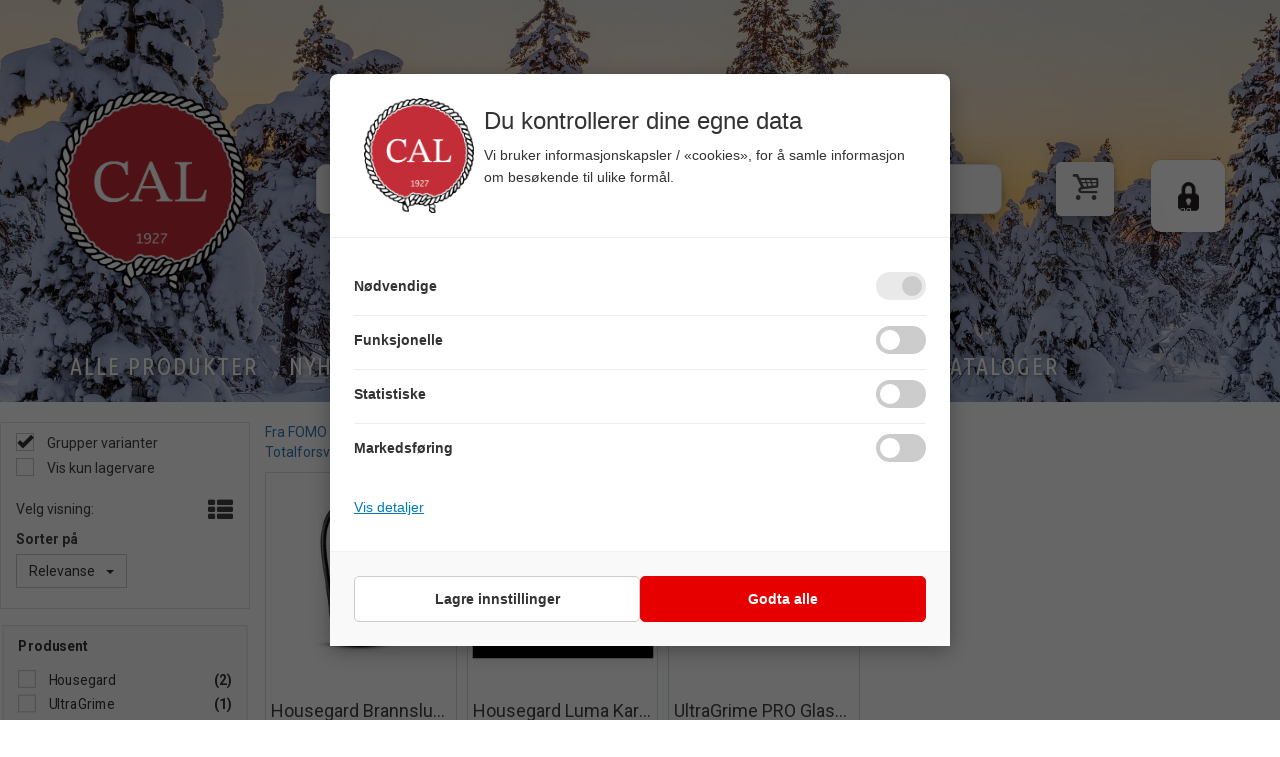

--- FILE ---
content_type: text/html; charset=utf-8
request_url: https://www.cal.no/search?q=hjem+og+hytte
body_size: 27954
content:


<!doctype html>

<html id="htmlTag" lang= "no">
<head id="ctl00_Head1"><meta http-equiv="X-UA-Compatible" content="IE=edge" /><meta charset="UTF-8" /><meta name="format-detection" content="telephone=no" /><meta name="viewport" content="width=device-width, initial-scale=1, shrink-to-fit=no"><title>S&#248;k - C A Leschbrandt</title><link id="ctl00_LnRss" rel="alternate" type="application/rss+xml" title="Produktnyheter" href="/WebPages/produkt/rss.aspx" /><meta name="robots" content="noodp, noydir"/><link rel="apple-touch-icon" sizes="180x180" href="/css/cust/favicon/apple-touch-icon.png">
<link rel="icon" type="image/png" sizes="32x32" href="/css/cust/favicon/favicon-32x32.png">
<link rel="icon" type="image/png" sizes="16x16" href="/css/cust/favicon/favicon-16x16.png">
<link rel="manifest" href="/css/cust/favicon/site.webmanifest"><div class="d4-article none d4-article-16133">
	<div class=" StdArticleBox StdArticleBoxLastOnRow">
		<div class="d4-article-body">
			<style type="text/css">@import url('https://fonts.googleapis.com/css2?family=Ubuntu+Condensed&display=swap');@import url('https://fonts.googleapis.com/css2?family=Kaushan+Script&display=swap');
</style>

		</div>
	</div>
</div><div class="d4-article none d4-article-16780">
	<div class=" StdArticleBox StdArticleBoxLastOnRow">
		<div class="d4-article-body">
			<meta name="p:domain_verify" content="ed76c0f67e97d77f35aa2ab9cdbec79a"/>

<script type="text/javascript">
    (function(c,l,a,r,i,t,y){
        c[a]=c[a]||function(){(c[a].q=c[a].q||[]).push(arguments)};
        t=l.createElement(r);t.async=1;t.src="https://www.clarity.ms/tag/"+i;
        y=l.getElementsByTagName(r)[0];y.parentNode.insertBefore(t,y);
    })(window, document, "clarity", "script", "drhmklvwqk");
</script>
		</div>
	</div>
</div><div class="d4-article ArticleAutoHeight none d4-article-22155">
	<div class=" StdArticleBox StdArticleBoxLastOnRow">
		<div class="d4-article-body">
			<script>
    window.dataLayer = window.dataLayer || [];
    function gtag(){ dataLayer.push(arguments); }

    // 2. Default samtykke (før gtm.js) – viktig!
    gtag('consent', 'default', {
        ad_storage: 'denied',
        analytics_storage: 'denied',
        ad_user_data: 'denied',
        ad_personalization: 'denied',
        functionality_storage: 'denied',
        personalization_storage: 'denied',
        security_storage: 'granted'
    });

    // Debug event
    gtag('event', 'gtm.init_consent');
  </script><!-- 3. Hent tidligere samtykke og gjenopprett det hvis det finnes --><script>
    (function () {
      function parseConsentCookie() {
        const match = document.cookie.match(/(?:^|;\s*)cookie_consent_status=([^;]+)/);
        if (!match) return null;
        try {
          return JSON.parse(decodeURIComponent(match[1]));
        } catch {
          return null;
        }
      }

      function restoreConsent(consent) {
        if (!window.gtag || typeof gtag !== 'function') return;
        gtag('consent', 'update', consent);
        window.dataLayer = window.dataLayer || [];
        window.dataLayer.push({ event: 'consentRestore' });
      }

      const consent = parseConsentCookie();
      if (consent) {
        // Poll til gtag er klar (hvis GTM laster async)
        const interval = setInterval(() => {
          if (typeof gtag === 'function') {
            restoreConsent(consent);
            clearInterval(interval);
          }
        }, 50);
        setTimeout(() => clearInterval(interval), 2000); // sikkerhetsstopp
      }
    })();
  </script>
		</div>
	</div>
</div>
<div class="d4-article none d4-article-18207">
	<div class=" StdArticleBox StdArticleBoxLastOnRow">
		<div class="d4-article-body">
			<link href="https://cdnjs.cloudflare.com/ajax/libs/animate.css/4.1.1/animate.min.css" rel="stylesheet" /><script src="https://cdnjs.cloudflare.com/ajax/libs/parallax/3.1.0/parallax.min.js"></script>

<meta name="google-site-verification" content="2OzFnNJc--cdKdVJZLhcQ-oppvsJtm6i6jTGq7HxfaI" />
		</div>
	</div>
</div>

	<link rel="preconnect" href="https://ajax.googleapis.com">
<script type="text/javascript">
	WebFontConfig = {
		
			google: {
				families: ['Playfair+Display:300,400,700', 'Roboto:400,700']
			},
		
    };

	(function(d) {
	            var wf = d.createElement('script'), s = d.scripts[d.scripts.length - 1];
	            wf.src = 'https://ajax.googleapis.com/ajax/libs/webfont/1.6.26/webfont.js';
	            wf.async = true;
	            s.parentNode.insertBefore(wf, s);
	        
	})(document); 


</script>
<script type="text/javascript" data-source="/dist/js/main-styles.098c7ad39da0dc54c63b.js"> "use strict";
(self["webpackChunkmcweb3"] = self["webpackChunkmcweb3"] || []).push([[899],{

/***/ 1234:
/***/ (function() {

// extracted by mini-css-extract-plugin


/***/ }),

/***/ 1323:
/***/ (function() {

// extracted by mini-css-extract-plugin


/***/ }),

/***/ 3370:
/***/ (function() {

// extracted by mini-css-extract-plugin


/***/ }),

/***/ 3992:
/***/ (function() {

// extracted by mini-css-extract-plugin


/***/ }),

/***/ 4390:
/***/ (function() {

// extracted by mini-css-extract-plugin


/***/ }),

/***/ 4925:
/***/ (function() {

// extracted by mini-css-extract-plugin


/***/ }),

/***/ 5332:
/***/ (function() {

// extracted by mini-css-extract-plugin


/***/ }),

/***/ 6197:
/***/ (function() {

// extracted by mini-css-extract-plugin


/***/ }),

/***/ 6276:
/***/ (function() {

// extracted by mini-css-extract-plugin


/***/ }),

/***/ 6303:
/***/ (function() {

// extracted by mini-css-extract-plugin


/***/ }),

/***/ 7024:
/***/ (function() {

// extracted by mini-css-extract-plugin


/***/ }),

/***/ 7652:
/***/ (function() {

// extracted by mini-css-extract-plugin


/***/ }),

/***/ 7714:
/***/ (function() {

// extracted by mini-css-extract-plugin


/***/ }),

/***/ 8460:
/***/ (function() {

// extracted by mini-css-extract-plugin


/***/ }),

/***/ 8685:
/***/ (function() {

// extracted by mini-css-extract-plugin


/***/ }),

/***/ 9616:
/***/ (function() {

// extracted by mini-css-extract-plugin


/***/ })

},
/******/ function(__webpack_require__) { // webpackRuntimeModules
/******/ var __webpack_exec__ = function(moduleId) { return __webpack_require__(__webpack_require__.s = moduleId); }
/******/ __webpack_require__.O(0, [188], function() { return __webpack_exec__(3370), __webpack_exec__(6303), __webpack_exec__(4925), __webpack_exec__(7714), __webpack_exec__(8460), __webpack_exec__(6197), __webpack_exec__(3992), __webpack_exec__(7024), __webpack_exec__(7652), __webpack_exec__(8685), __webpack_exec__(1323), __webpack_exec__(5332), __webpack_exec__(9616), __webpack_exec__(4390), __webpack_exec__(6276), __webpack_exec__(1234); });
/******/ var __webpack_exports__ = __webpack_require__.O();
/******/ }
]);
//# sourceMappingURL=main-styles.098c7ad39da0dc54c63b.js.map</script><script type="text/javascript" data-source="/dist/js/master-theme-styles-d4.3af855598cc52d8dd3b3.js"> "use strict";
(self["webpackChunkmcweb3"] = self["webpackChunkmcweb3"] || []).push([[409],{

/***/ 3806:
/***/ (function() {

// extracted by mini-css-extract-plugin


/***/ })

},
/******/ function(__webpack_require__) { // webpackRuntimeModules
/******/ var __webpack_exec__ = function(moduleId) { return __webpack_require__(__webpack_require__.s = moduleId); }
/******/ var __webpack_exports__ = (__webpack_exec__(3806));
/******/ }
]);
//# sourceMappingURL=master-theme-styles-d4.3af855598cc52d8dd3b3.js.map</script><link href="/dist/js/188.48422fe76f71a65383e6.css" rel="stylesheet" type="text/css" /><link href="/dist/js/main-styles.098c7ad39da0dc54c63b.css" rel="stylesheet" type="text/css" /><link href="/dist/js/master-theme-styles-d4.3af855598cc52d8dd3b3.css" rel="stylesheet" type="text/css" /><link href="/api-no-session/stylesheet/combined/CALeschbrandtD4.css?version=1290" rel="stylesheet" type="text/css" /><link rel="shortcut icon" type="image/x-icon" href="/favicon.ico?dev=abcdefgh"></link><link rel="canonical" href="https://www.cal.no/search?q=hjem+og+hytte" /><meta name="robots" content="noindex, follow" /></head>
<body id="ctl00_MyBody" class=" hold-transition body-out search-result-page mc-filter-left fullview layoutver4 lang-1 mobilemenu-xs sort-filter listtype-grid mode-normal www-cal-no customer-private body-department page-id-1002044 body-hide-buy  department-id-1002044 body-menu-level-1 search-expanded pagetype-Search d4-immediate-loading login-type-  not-logged-in img-module-ver-1     department-id-1002001 body-menu-level-0">
    <div id="cache-refresh-portal"></div>
<script type="text/javascript">
        window.D4LinkArraySetup = [];
        window.D4AiActive = true;
        window.D4AiRegisterStats = false;
    </script>
<script src="/scripts/storage.js?v=LRoFsfG_RvRw83zBr0u86eszmVwpW6P0qzdSOQymm8Y1" rel="preload" as="script"></script><script type="text/javascript">window.StorageService.storeScriptLookup([
  {
    "Key": "~/scripts/web.js",
    "Url": "/scripts/web.js?v=SkSOcsR3ogPJha8_A7AmfE-I0_oGvBUTspZtjP7VUiU1"
  },
  {
    "Key": "~/scripts/publisher.js",
    "Url": "/scripts/publisher.js?v=ajQA2E_uI_lk6ItZauezcn-jWYlh5Yujo-HX0Esnwgk1"
  },
  {
    "Key": "~/scripts/ckeditor.js",
    "Url": "/scripts/ckeditor.js?v=ajQA2E_uI_lk6ItZauezcn-jWYlh5Yujo-HX0Esnwgk1"
  },
  {
    "Key": "~/scripts/admin-panel.js",
    "Url": "/scripts/admin-panel.js?v=TXR12Bj3a5U463MELi-oQ9zK29T4R3Ta61Or1CGwYN81"
  },
  {
    "Key": "~/scripts/SearchDebug.js",
    "Url": "/scripts/SearchDebug.js?v=hsPPqtRs0zuoMiHOkc7xqaF4fYCEHZuUcJ6BpOMfgJw1"
  },
  {
    "Key": "~/scripts/FreightReport.js",
    "Url": "/scripts/FreightReport.js?v=ITKjvIK9Fe7cGgflEC1wlLa_KuVYRJc-ymH6jGmr9rQ1"
  },
  {
    "Key": "~/scripts/web-2016.js",
    "Url": "/scripts/web-2016.js?v=RNWg07bAjOVEMnZt3ToCr7YgsnC87G9yBAqDd2UyZvI1"
  },
  {
    "Key": "~/scripts/web-defered-2016.js",
    "Url": "/scripts/web-defered-2016.js?v=PEPbL2CmO-uYzDiJt9cmxOL8Gjcqgarlvb0TS76KLa01"
  },
  {
    "Key": "~/scripts/postloginview.js",
    "Url": "/scripts/postloginview.js?v=IruHMr9Jz70Q_OM0i1n6FSUz_jXZTOrwnZss5N-UZY41"
  },
  {
    "Key": "~/scripts/productlistbuy.js",
    "Url": "/scripts/productlistbuy.js?v=N6lU8XkeDT2SBsbiQ9SQqTsrqa9ZxQRl-Fb1oMM6JE41"
  },
  {
    "Key": "~/scripts/productlistfilter.js",
    "Url": "/scripts/productlistfilter.js?v=JG7sSyHNoiqYG4immpmC8dA_9spqBHxKE_8iCle31qI1"
  },
  {
    "Key": "~/scripts/productlistprice.js",
    "Url": "/scripts/productlistprice.js?v=JWnM-aEUAdHlY1reDgnUZmXdkeM7wgy56ZX_yz5wVZM1"
  },
  {
    "Key": "~/scripts/productlistfavorites.js",
    "Url": "/scripts/productlistfavorites.js?v=tMvAnRbpFibN4GPZBfkHsKmuS4plNyPOv8cXym2Z3jk1"
  },
  {
    "Key": "~/scripts/campaigncode.js",
    "Url": "/scripts/campaigncode.js?v=JDQcbfDySjVuhKr7GueGKsmyD4K9MRSV7HZ9-9i53bw1"
  },
  {
    "Key": "~/scripts/product-info.js",
    "Url": "/scripts/product-info.js?v=221vZ6f1aAn6_UucKArI6XzGQLVlmYcRUeqsoTFrPog1"
  },
  {
    "Key": "~/scripts/common.js",
    "Url": "/scripts/common.js?v=BQlbHOdQJofmNew_lcknKyFa0p0cjXDQjiegQqleDuA1"
  },
  {
    "Key": "~/scripts/favorite.js",
    "Url": "/scripts/favorite.js?v=0XtC4FbPk0JL0uXY9PDVct8JsToe4vBi0P9KWF8A15I1"
  },
  {
    "Key": "~/scripts/autocampaigns.js",
    "Url": "/scripts/autocampaigns.js?v=xCJBvpgkgWVZm930JTMZpw98SzOnBoy3aBWxV1ekZ5Y1"
  },
  {
    "Key": "~/scripts/attributeselector.js",
    "Url": "/scripts/attributeselector.js?v=_C5tO9-x6E2-pG6Ih_YCdeKbCqRZdFsGgzrSjFVD98c1"
  },
  {
    "Key": "~/scripts/specialoffers.js",
    "Url": "/scripts/specialoffers.js?v=NVbw4mQd9e58bh_68ZK0SjBMyWrAHuaTUsDJEI39Hy01"
  },
  {
    "Key": "~/scripts/askforpriceview.js",
    "Url": "/scripts/askforpriceview.js?v=xBM0bHunlWH-jLkhygRotw2S5Hd6HqXr0jVKJmGLbHM1"
  },
  {
    "Key": "~/scripts/depid.js",
    "Url": "/scripts/depid.js?v=2s1i-xlG9hj_cEXLyCvQ7i3JqBmSa3PoqbZQ6ErOwqo1"
  },
  {
    "Key": "~/scripts/quantity-discount-2016.js",
    "Url": "/scripts/quantity-discount-2016.js?v=dUgAEglxPNdxF-1c7i26Odf3KqohMPu3DgJcEbsckjc1"
  },
  {
    "Key": "~/scripts/eniro.js",
    "Url": "/scripts/eniro.js?v=YyllzD7vF_HJvLhREER44JnR_DqOIktSBLz6f0sMMHk1"
  },
  {
    "Key": "~/scripts/variantmatrixview.js",
    "Url": "/scripts/variantmatrixview.js?v=aLlx_kmEu_gJk06j_eu7GiByI65KQRv29FBRL_lcB3g1"
  },
  {
    "Key": "~/scripts/loginCheckoutView.js",
    "Url": "/scripts/loginCheckoutView.js?v=FFdXAtgtveHaaB_QvYYUE9VE66zHT5SDTw8Kcf7Z6hY1"
  },
  {
    "Key": "~/scripts/web-4.0.js",
    "Url": "/scripts/web-4.0.js?v=d109wuf1vkOHrf4AvCzs35BovsMHjZCHffHO7jWN3zk1"
  },
  {
    "Key": "~/scripts/storage.js",
    "Url": "/scripts/storage.js?v=LRoFsfG_RvRw83zBr0u86eszmVwpW6P0qzdSOQymm8Y1"
  },
  {
    "Key": "~/scripts/web-orderbook.4.0.js",
    "Url": "/scripts/web-orderbook.4.0.js?v=S3-e3e27mNnCzjfTvx40Yx_oPrmyEbbet0xautqaDdQ1"
  },
  {
    "Key": "~/scripts/orderbookManager.js",
    "Url": "/scripts/orderbookManager.js?v=xyqaoQatWwY-cXyVq0xWil6nOHEnV71oI2Ws6M8zSxM1"
  },
  {
    "Key": "~/scripts/gaia-all.js",
    "Url": "/scripts/gaia-all.js?v=rwmPuPOBUnaf7er1xDWzSoU94yDYTrM0Y7G0_TskBG81"
  },
  {
    "Key": "~/scripts/product-infoD4.js",
    "Url": "/scripts/product-infoD4.js?v=jmSFYU5OCK9MD0y-o8QI1UZUUYxNWeriLoUAj7cscGI1"
  },
  {
    "Key": "~/scripts/web-defered-4.0.js",
    "Url": "/scripts/web-defered-4.0.js?v=etSbUEiXoGJSVQfcxAQdwxjmsiS6RchFrBk25ZiP0wc1"
  },
  {
    "Key": "~/scripts/render-utils.js",
    "Url": "/scripts/render-utils.js?v=WuxfIQ-SqSWfvt1OEshVy06-cBF_HidHYC2qytNKSrw1"
  },
  {
    "Key": "~/scripts/productlistsorter.js",
    "Url": "/scripts/productlistsorter.js?v=i82VvJRNQ5Bq3zVzYKCmbEN4FaO46lvO2g4LxmJBaOk1"
  },
  {
    "Key": "~/scripts/bidbanner.js",
    "Url": "/scripts/bidbanner.js?v=LpSODu-M5cDOKLI_lAlSd6-GrD67d_fN5SQeR54mzQY1"
  },
  {
    "Key": "~/scripts/product-info-utils.js",
    "Url": "/scripts/product-info-utils.js?v=WUfpMFb7Ishi0OTxsRifgNaWSdFA89cpOHGsEyS5gqo1"
  },
  {
    "Key": "~/scripts/web-defered-giftcard.4.0.js",
    "Url": "/scripts/web-defered-giftcard.4.0.js?v=Wnrvw1MIqw_Hj4KFfsIUBCXdwBravSNnoDXjf5xiJyU1"
  },
  {
    "Key": "~/scripts/variantmatrixview-d4.js",
    "Url": "/scripts/variantmatrixview-d4.js?v=qGMTc0P_B3CJYJvmnhU_ekpjEV7j2rZsKDYpqwTKtPU1"
  },
  {
    "Key": "~/scripts/customerregistration.js",
    "Url": "/scripts/customerregistration.js?v=Epu9s5TBhkFRMmK8KRbPHvkJf7O2ARv-y6ySgq0OCI41"
  },
  {
    "Key": "~/scripts/knockout.simplegrid.js",
    "Url": "/scripts/knockout.simplegrid.js?v=L0eFeIXNNCovuWuhmNs5qKWz-q9IKSNBQfEq4TeJzL41"
  },
  {
    "Key": "~/scripts/delete-customer.js",
    "Url": "/scripts/delete-customer.js?v=XvCQf3Enz2BuelHfpl2sF-3ESfSWFoESpib16ahbJmU1"
  },
  {
    "Key": "~/scripts/publisher-d4.js",
    "Url": "/scripts/publisher-d4.js?v=77jm-j46_eHQT0XMts8HvxdwbS0UFmzgZR9zY4zOqYI1"
  },
  {
    "Key": "~/scripts/favorite-d4.js",
    "Url": "/scripts/favorite-d4.js?v=X_NBtcgGw9l2n7rjKXte9WyZWh5-USK9WQX--ueaQpc1"
  },
  {
    "Key": "~/scripts/giftcard-d4-purchase.js",
    "Url": "/scripts/giftcard-d4-purchase.js?v=jx8Ow4K1gULfYdTzjxuODdAcrv3rMb2nk28Ufy3qjio1"
  },
  {
    "Key": "~/scripts/giftcard-d4-receipt.js",
    "Url": "/scripts/giftcard-d4-receipt.js?v=aocqH1kGgXovMtcvlKwIB4x8aTDqJvXGx4H559Ko9TA1"
  },
  {
    "Key": "~/scripts/giftcard-d4-portal.js",
    "Url": "/scripts/giftcard-d4-portal.js?v=fIcCy7mHFvZQRHfdVt7zJrzsY_UTQT5djU0wlIiPmNY1"
  },
  {
    "Key": "~/scripts/d4reviews.js",
    "Url": "/scripts/d4reviews.js?v=3w6MFIxFm3bVXaJbaP4poj3hAxYhAznm-rjEs3pi04Y1"
  },
  {
    "Key": "~/scripts/quantity-discount.js",
    "Url": "/scripts/quantity-discount.js?v=dUgAEglxPNdxF-1c7i26Odf3KqohMPu3DgJcEbsckjc1"
  },
  {
    "Key": "~/scripts/productminprice.js",
    "Url": "/scripts/productminprice.js?v=B-hzjwCKb0gCEb4Cx6MOhKgZ_YhGOI0NY9IUPS5CPak1"
  },
  {
    "Key": "~/css/master/common.css",
    "Url": "/css/master/common.css?v=dhv_udQOYfADpvClGfxO5_ACfPivlNeSPdIN9gW7b141"
  },
  {
    "Key": "~/css/publisher/publisher.css",
    "Url": "/css/publisher/publisher.css?v=uon_-iUWMdEQ_A6r8Als_1l-DduJxNEdpircZxvWdnM1"
  },
  {
    "Key": "~/css/menu.responsive.css",
    "Url": "/css/menu.responsive.css?v=UGbUNbO-JrDXBLzZKbQjJ7WoNx79JUnL47pj8W5e4xg1"
  }
]) </script><script src="/scripts/web-4.0.js?v=d109wuf1vkOHrf4AvCzs35BovsMHjZCHffHO7jWN3zk1"></script>


	<!-- GTM Data Layer -->
	<script>
	    window.dataLayer =  window.dataLayer ||  [];
	</script>

	
		<script>
		    dataLayer.push({             
                'IsSpider': 'True',
                'AvsenderId': '1',
                'AvsenderNavn': 'Carl A. Leschbrandt AS',
		        'loggedIn': 'False',
                'customerType': 'Privat',
                'PriceIncVat': 'False',
                'CustomerOrgNbr': '',
		        'EAN': '',
		        'Brand': '',
		        'event': 'category',
		        'customerID': '40002',
		        'SiteType': 'd',
		        'RetailPrice': '',
		        'BreadCrumb': 'CAL',
                'CustomerGroup': '',
		        'PaymentMethod': '',
		        'ProductID': '',
		        'ProductAltId': '',
		        'AllProductIds': [],
                'TransactionData': [ ]
                
		    });
        </script>
	
		
			<script>
			    dataLayer.push({
			        'ecomm_pagetype': 'category',
			        'ecomm_pcat': '',
			        'ecomm_pname': '',
			        'ecomm_pvalue': '',
			        'ecomm_totalvalue': '',
			        'ecomm_prodid': '' 
			    });
			</script>
		
		<script>
            dataLayer.push({
                'email': '',
                'FirstName': '',
                'Surname': '',
                'CompanyName': '',
                'ContactId': '',
                'CustomerOrgNbr': '',
                'PrivatePhoneNo': '',
                'DirectPhoneNo': '',
                'PostCode': ''
            });
        </script>
    
		<script>
            dataLayer.push({
                'Email_SHA256': '',
                'FirstName_SHA256': '',
                'Surname_SHA256': '',
                'CompanyName_SHA256': '',
                'PrivatePhoneNo_SHA256': '',
                'DirectPhoneNo_SHA256': '',
                'PostCode_SHA256': ''
            });
        </script>
    

	<!-- GA4 dataLayer-->

    

	<!-- Google Tag Manager container script-->
	<script>
        
        const formHead = document.querySelector('head');
       

        formHead.addEventListener('readyForGtm', function(){
        
        (function(w, d, s, l, i) {
                    w[l] = w[l] || [];
                    w[l].push({
                        'gtm.start':
	                new Date().getTime(),

                event: 'gtm.js'
	        });
	        var f = d.getElementsByTagName(s)[0],
                j = d.createElement(s),
                dl = l != 'dataLayer' ? '&l=' + l : '';
            j.async = true;
	        j.src =
	            '//www.googletagmanager.com/gtm.js?id=' + i + dl;
            
	        f.parentNode.insertBefore(j, f);
	    })(window, document, 'script', 'dataLayer', 'GTM-WG76VTK');
            });

        
    </script>

	<!-- End Google Tag Manager -->


<div id="d-size" class="hidden" data-size="lg" data-size-set="False"></div>

<div id="hidden-nodeid" style="visibility: hidden; height: 0px;">
    1002044
</div>
<div id="hidden-search-url" style="visibility: hidden; height: 0px;">/search</div>
<div id="hidden-theme" style="visibility: hidden; height: 0px;">
    CALeschbrandtD4
</div>
<div id="hidden-images-sizes" style="visibility: hidden; height: 0px;">
    <script language="javascript" type="text/javascript">var _imageSizeList = new Array(32,64,128,256,480,768,992,1200);</script>
</div>

<!--Update icon start-->
<div id="UpdateIcon" style="display: none;" class="UpdateControlModal">
    <div class="UpdateControlModalContent2"></div>
</div>


<div id="rhs-popup-sidebar"></div>
<div id="center-tiny-popup"></div>
<span id="backorder-popup-parent"></span>
<div id="o-wrapper" class="o-wrapper">

<form name="form1" method="post" action="./search?q=hjem+og+hytte" id="form1">
<div>
<input type="hidden" name="__EVENTTARGET" id="__EVENTTARGET" value="" />
<input type="hidden" name="__EVENTARGUMENT" id="__EVENTARGUMENT" value="" />

</div>

<script type="text/javascript">
//<![CDATA[
var theForm = document.forms['form1'];
if (!theForm) {
    theForm = document.form1;
}
function __doPostBack(eventTarget, eventArgument) {
    if (!theForm.onsubmit || (theForm.onsubmit() != false)) {
        theForm.__EVENTTARGET.value = eventTarget;
        theForm.__EVENTARGUMENT.value = eventArgument;
        theForm.submit();
    }
}
//]]>
</script>



<script type="text/javascript">
//<![CDATA[
PageLoad(true);//]]>
</script>

    <input type="hidden" name="ctl00$EnsureGaiaIncludedField" id="ctl00_EnsureGaiaIncludedField" /><!-- Ikke fjern denne. Alle sider må minst inneholde 1 gaiakomponent så lenge vi bruker gaia-->
    
<div class="modal fade" id="center-popup" tabindex="-1" role="dialog" aria-labelledby="center-popup">
	<div class="modal-dialog modal-lg">
		<div class="modal-content">
            <div class="lightbox-close" onclick="PubSub.publish(mcWeb.lightbox.events.onHideLightbox);" ></div>	      
			<div class="modal-body">
					<div id="refresh-center" class="refresh-center" style="display: none">
						<div class="refresh-center-item">
							<div class="refresh-center-ico"><i class="icon-spinner animate-spin"></i></div>
							<div class="refresh-txt">
								Oppdaterer, vennligst vent...
							</div>
						</div>
					</div>
				<div id="lightbox-placeholder" class="center-placeholder"></div>
				<div id="lightbox-placeholder2" class="center-placeholder"></div>
			</div>
		</div>
	</div>
</div>

<script language="javascript" type="text/javascript">
	jQuery(function () { mcWeb.hash.init(); });
</script>

    
    


<div id="InstSearchDiv" style="position:absolute; z-index:110;display: none;" class="stop-ajax-rendering">
		<div class="InstantSearch">
		    <div class="resultcolumn">
				<div  class="d4-instant-search-other-hits" data-bind="visible: OtherSearchesText().length > 0">
                    <h3 class="d4-instant-search-divider" data-bind="text: OtherSearchesText"></h3>
                </div>
                <div class="d4-instant-search-products" data-bind="visible: products().length > 0">
                    <h3 class="d4-instant-search-divider">Produkter</h3>
			        <table>
				        <tbody data-bind="template: { name: 'searchresult-template', foreach: products }, visible: products != null && products().length > 0">
				        </tbody>
					        <tfoot>
						        <tr data-bind="visible: TotalHits() > 0">
							        <td colspan="2" class="italic cursor">
								        Totalt antall treff:&nbsp;<span data-bind="text: TotalHits"></span>  
							        </td>

                                    <td colspan="2" class="italic cursor">
								        <a data-bind="event: {click:mcWeb.instantSearch.doSearch}" >Se hele resultatet...&nbsp;</a>  
							        </td>
						        </tr>
				        </tfoot>
			        </table>
                </div>
                <div  class="d4-instant-search-cat" data-bind="visible: ShowCategories()">
                    <h3 class="d4-instant-search-divider">Kategorier</h3>
                    <div data-bind="template: { name: 'searchresult-cat-template', foreach: categories }"></div>
                </div>
                <div class="d4-instant-search-brands" data-bind="visible: ShowBrands()">
                    <h3 class="d4-instant-search-divider">Merker</h3>
                     <div data-bind="template: { name: 'searchresult-brand-template', foreach: brands }"></div>
                </div>

                <div class="d4-instant-search-brands" data-bind="visible: ShowBrandNames()">
                    <h3 class="d4-instant-search-divider">Merkenavn</h3>
                     <div data-bind="template: { name: 'searchresult-brandname-template', foreach: brandnames }"></div>
                </div>

		        <div class="d4-instant-search-articles" data-bind="visible: ShowArticles() && TotalArticleHits() > 0 && ! ShowArticlesRHS()">
		            <h3 class="d4-instant-search-divider">Artikler</h3>
		            <div data-bind="template: { name: 'searchresult-article-template', foreach: articles }"></div>
		            Antall artikler funnet:&nbsp;<span data-bind="text: TotalArticleHits"></span>  
		        </div>
		    </div>
            <div class="instant-search-preview-column">
                <div class="d4-instant-search-preview d4-instant-search-loadbyajax" data-bind="visible: ShowPreview()">
                    <div id="ctl00_InstSrch_WPAInstantSearchPreview_Pnl2" class="load-first">

</div>

<div id="A330" class="load-later   is-system-area"><div id="Field_InstantSearchProductPreview1209_0" class=" NoSlide web-pub-field container field-container-1209  readonly layout-d4_x1" data-field-id="1209" data-popup="0" data-popup-plc="0" data-lt="53" data-sf="0">
	<div class="row">
		<div id="A330F1209N1002044" class="ajax-field inner-layout-container loaded" data-use-specific-layout="False" data-plid="0" data-area-id="InstantSearchProductPreview" data-field-id="1209" data-userkey="1209" data-grouped-variants="True" data-node-id="1002044" data-manufacturerid="0" data-loaded-status="True" data-layoutid="120029" data-sf="0" data-listing-type="53" data-fieldcontainerid="1209">

		</div>
	</div>
</div></div>


                </div>
		        <div class="d4-instant-search-accessories d4-instant-search-loadbyajax" data-bind="visible: ShowAccessories">
		            <h3 class="d4-instant-search-divider">Tilbehør</h3>
		            <div id="ctl00_InstSrch_WPAInstantSearchAccessories_Pnl2" class="load-first">

</div>

<div id="A331" class="load-later   is-system-area"><div id="Field_InstantSearchProductAccessories1210_0" class=" NoSlide web-pub-field container field-container-1210  readonly layout-d4_x4" data-field-id="1210" data-popup="0" data-popup-plc="0" data-lt="3" data-sf="0">
	<div class="row">
		<div id="A331F1210N1002044" class="ajax-field inner-layout-container loaded" data-use-specific-layout="False" data-plid="0" data-area-id="InstantSearchProductAccessories" data-field-id="1210" data-userkey="1210" data-grouped-variants="True" data-node-id="1002044" data-manufacturerid="0" data-loaded-status="True" data-layoutid="120032" data-sf="0" data-listing-type="3" data-fieldcontainerid="1210">

		</div>
	</div>
</div></div>


                </div>
		        <div class="d4-instant-search-alternatives d4-instant-search-loadbyajax" data-bind="visible: ShowAlternatives">
		            <h3 class="d4-instant-search-divider">Alternativer</h3>
		            <div id="ctl00_InstSrch_WPAInstantSearchAlternative_Pnl2" class="load-first">

</div>

<div id="A332" class="load-later   is-system-area"><div id="Field_InstantSearchProductAlternatives1211_0" class=" NoSlide web-pub-field container field-container-1211  readonly layout-d4_x4" data-field-id="1211" data-popup="0" data-popup-plc="0" data-lt="2" data-sf="0">
	<div class="row">
		<div id="A332F1211N1002044" class="ajax-field inner-layout-container loaded" data-use-specific-layout="False" data-plid="0" data-area-id="InstantSearchProductAlternatives" data-field-id="1211" data-userkey="1211" data-grouped-variants="True" data-node-id="1002044" data-manufacturerid="0" data-loaded-status="True" data-layoutid="120032" data-sf="0" data-listing-type="2" data-fieldcontainerid="1211">

		</div>
	</div>
</div></div>


                </div>

                <div class="d4-instant-search-articles d4-instant-search-loadbyajax" data-bind="visible: ShowArticlesRHS">
		            <h3 class="d4-instant-search-divider">Artikler</h3>
		            <div id="ctl00_InstSrch_WPAInstantSearchArticles_Pnl2" class="load-first">

</div>

<div id="A377" class="load-later  is-advanced-area "></div>


                    Antall artikler funnet:&nbsp;<span data-bind="text: TotalArticleHits"></span>  
                </div>
            </div>
            
		    <script type="text/html" id="searchresult-article-template">
		        <span class="d4-instant-search-article">
		            <a class="NoUnderLine" data-bind="attr:{ href: ArticleLink, tabindex: TabIndex}">
		                <span  data-bind="html: ArticleTitle"></span>
		            </a>
		        </span>
		    </script>
            
		    <script type="text/html" id="searchresult-cat-template">
                <span class="d4-instant-search-category">
                    <a class="NoUnderLine" data-bind="attr:{ href: CatLink, tabindex: TabIndex}">
                        <span  data-bind="html: CatName"></span>(<span  data-bind="text: CatCount"></span>)
                    </a>
                </span>
            </script>
            
		    <script type="text/html" id="searchresult-brand-template">
		        <span class="d4-instant-search-brand">
		            <a class="NoUnderLine" data-bind="attr:{ href: BrandLink, tabindex: TabIndex}">
		            <span  data-bind="html: BrandName"></span>(<span  data-bind="text: BrandCount"></span>)
		          </a>
                </span>
		    </script>

            <script type="text/html" id="searchresult-brandname-template">
		        <span class="d4-instant-search-brand">
		            <a class="NoUnderLine" data-bind="attr:{ href: BrandLink, tabindex: TabIndex}">
		            <span  data-bind="html: BrandName"></span>
		          </a>
                </span>
		    </script>

			<script type="text/html" id="searchresult-template">
				<tr data-bind="css: { 'active': $parent.CurrentPlid() == ProduktLagerID}">
					<td class="Left">
						<div class="ProduktImg" data-bind="html: ImageTag"></div>
					</td>
					<td>
						<a class="NoUnderLine" data-bind="attr:{ href: ProduktLink, tabindex: TabIndex}, event: {mouseover:$parent.PreviewCurrentProduct}">
							<span data-bind="html: ProduktDesc1"></span><br />
							<span  data-bind="html: ProduktDesc2"></span>
						</a>
					</td>
                    <td>
                        <span class="bold" data-bind="html: Price"></span>
                    </td>
                    <td>
                        <button type="button" class="btn btn-default preview-button" title="Quick View+" data-bind="event: {click:$parent.PreviewCurrentProduct}" ><i class="glyphicon glyphicon-info-sign"></i></button>
                    </td>
				</tr>    
			
		    </script>

		</div>
	</div> 
		
	
  
	


    <div class="wrapper">

        

        <!-- Content Wrapper. Contains page content -->
        <div class="content-wrapper">
            <header class="headroom header--fixed hide-from-print  m-header-dock" role="banner">


                <div class="container header-inner">
                    <div class="row">

                        


                        
                            <div class="top-menu">
                                

<div class="TopMenu">

	
			<h3 class="TopMenuItem sid-1000007">
				
				

				<a class='InfoMenu '
				  style=''
					href='/kundesenter' 
					target='_self'
					title='Ditt sted for all kommunkasjon'
				>Kundesenter</a>
			</h3>
		<img id="ctl00_CPHDptMnu_ctl00_RepeaterProductMenu_ctl01_ImageSepImg" class="ImageSepImg" src="App_Themes/Demonstrare4Dummy/Images/SeperatorArrow.gif" alt="|" style="border-width:0px;" />
			<h3 class="TopMenuItem sid-1000009">
				
				

				<a class='InfoMenu '
				  style=''
					href='/kontaktoss' 
					target='_self'
					title=''
				>Kontakt oss</a>
			</h3>
		<img id="ctl00_CPHDptMnu_ctl00_RepeaterProductMenu_ctl03_ImageSepImg" class="ImageSepImg" src="App_Themes/Demonstrare4Dummy/Images/SeperatorArrow.gif" alt="|" style="border-width:0px;" />
			<h3 class="TopMenuItem sid-1000008">
				
				

				<a class='InfoMenu '
				  style=''
					href='/sitemap' 
					target='_self'
					title=''
				>Sitemap</a>
			</h3>
		<img id="ctl00_CPHDptMnu_ctl00_RepeaterProductMenu_ctl05_ImageSepImg" class="ImageSepImg" src="App_Themes/Demonstrare4Dummy/Images/SeperatorArrow.gif" alt="|" style="border-width:0px;" />
			<h3 class="TopMenuItem nid-2006662">
				
				

				<a class='InfoMenu '
				  style=''
					href='/varemerker' 
					target='_self'
					title='Varemerker'
				>Varemerker</a>
			</h3>
		<img id="ctl00_CPHDptMnu_ctl00_RepeaterProductMenu_ctl07_ImageSepImg" class="ImageSepImg" src="App_Themes/Demonstrare4Dummy/Images/SeperatorArrow.gif" alt="|" style="border-width:0px;" />
			<h3 class="TopMenuItem nid-2006663">
				
				

				<a class='InfoMenu '
				  style=''
					href='/finn-forhandler' 
					target='_self'
					title='Forhandlere'
				>Finn forhandler</a>
			</h3>
		<img id="ctl00_CPHDptMnu_ctl00_RepeaterProductMenu_ctl09_ImageSepImg" class="ImageSepImg" src="App_Themes/Demonstrare4Dummy/Images/SeperatorArrow.gif" alt="|" style="border-width:0px;" />
			<h3 class="TopMenuItem nid-2011776">
				
				

				<a class='InfoMenu handle btn'
				  style=''
					href='/kundesenter/hurtigkasse' 
					target='_blank'
					title='Hurtigkasse'
				>Hurtigkasse</a>
			</h3>
		<img id="ctl00_CPHDptMnu_ctl00_RepeaterProductMenu_ctl11_ImageSepImg" class="ImageSepImg" src="App_Themes/Demonstrare4Dummy/Images/SeperatorArrow.gif" alt="|" style="border-width:0px;" />
			<h3 class="TopMenuItem nid-2011775">
				
				

				<a class='InfoMenu handle btn'
				  style=''
					href='/handlevogn' 
					target='_self'
					title='Handlevogn'
				>Handlevogn</a>
			</h3>
		

	
	
</div>

                            </div>
                        

                        <div style="clear: both"></div>

                        <a class="header-logo" href="/" ><img class="HeaderLogo" src="/App_Themes/MASTER/images/1px_transparent.png" alt="Tilbake til forsiden!" ></a>

                        <div class="header-main ">

                            
                                <div class="login-container">
                                    

<div class="login-details">
    <a id="customerServiceLink" class="kundersenterIcon" rel="nofollow" aria-label="Kundesenter" href="/kundesenter"></a>
    <a id="loginuser" class="LoginUserInfo" aria-label="Login user info" href="/kundesenter"></a>
    
</div>
<div id="loginout-content" class="LogInButtonContainer" ><a id="loginout" class="LogInButton" href="#login">Logg inn</a>
</div>

                                </div>
                            
                            <div id="m-search">
                                <i class="icon-search"></i>
                            </div>

                            <div class="small-cart-onpage">
                                <div id="smallcart-page"><div class="smallcart-content"><div id="mcweb-cartsmall-cartsmall" class="knockout-bind">
	



<div class="cart-small-links cart-small-favorite pull-right col-xs-12">


    <div class="cart-small-fav" data-bind="visible: (favoriteCount() > -1 && isVisible())" style="display: none;">
        <a class="btn-fav-cart btn btn-link" data-bind="attr: { href: favoriteCartUrl }">
            <i class="glyphicon " data-bind="css: { 'glyphicon-heart-empty heart-empty': favoriteCount() < 1, 'glyphicon-heart heart-full': favoriteCount() > 0 }"></i>
            <span class="fav-cart-text" data-bind="visible: favoriteCount() > 0, text: favoriteCount()"></span>
        </a>
    </div>
    

    <div class="cart-small" role="region" aria-label="Shopping Cart" data-bind="css: { 'btn-group': cartItems().length > 0 }">
        <!-- EJ 133650 : Removed data-trigger="focus", causes problems with CNET -->
        <a tabindex="0" class="cart-small-trigger btn btn-default" data-bind="visible: cartItems().length >= 0, css: { 'cart-small-has-item': cartItems().length > 0 }, popover: { html: true, titleid: 'small-cart-title', contentid: 'small-cart-content', contentClass: 'cart-small-popover' + (OrderbookActive ? ' cart-small-orderbook' : '') }"
            style="display: none; border: none;">

            <span class="cart-small-icon">
                <i class="icon-basket" data-bind="visible: isVisible()" style="display: none;"></i>
            </span>

            <span class="cart-small-empty" data-bind="visible: (cartItems().length < 1 && isVisible() && isCartItemsSet() && OrderbookDate() == '')" style="display: none;">
                Ingen varer i handlevognen
            </span>
            <span class="cart-small-empty" data-bind="visible: (cartItems().length < 1 && isVisible() && isCartItemsSet() && OrderbookDate() != '')" style="display: none;">
                Ingen varer i ordreboka
            </span>
            <span class="cart-small-empty" data-bind="visible: (cartItems().length < 1 && isVisible() && isCartItemsSet() && OrderbookDate() != '' && orderbooks() != null && orderbooks().length > 0), text: cartName" style="display: none;"></span>

            <span class="cart-small-load" data-bind="visible: !isVisible()">
                <i class="icon-spinner animate-spin"></i>
            </span>
            <span class="cart-small-items" data-bind="visible: (cartItems().length > 0 && isVisible())" style="display: none;">
                <span class="cart-small-count" data-bind="text: itemCount()"></span>
                <span class="cart-small-product" data-bind="visible: (itemCount() == 1 && isVisible())">
                    produkt
                </span>
                <span class="cart-small-product" data-bind="visible: (itemCount() > 1 && isVisible())">
                    produkter
                </span>

                <span class="cart-small-product-txt" data-bind="css: { 'inkvat': chkPriceIncExVat() }">
                    <!-- ko if: (!chkPriceIncExVat() && !showLeasingCosts()) -->
                    <span class="small-cart-before-sum">(</span><!--ko text: priceTotalProducts  --><!--/ko--><span class="small-cart-after-sum">)</span>
                    <!-- /ko -->
                    <!-- ko if: (chkPriceIncExVat() && !showLeasingCosts()) -->
                    <span class="small-cart-before-sum">(</span><!--ko text: priceTotalProductsInkVat --><!--/ko--><span class="small-cart-after-sum">)</span>
                    <!-- /ko -->
                    <!-- ko if: showLeasingCosts() -->
                    <span class="small-cart-before-sum">(</span><!--ko text: LeasingTermAmountExVat  --><!--/ko--><span class="small-cart-after-sum">)</span>                  
                    <!-- /ko -->
                </span>
            </span>

            <span class="cart-small-togle-icon" data-bind="visible: cartItems().length > 0, css: { 'cart-small-togle-open': popoverOpen() }" style="display: none;">
                <span class="caret"></span>
            </span>

        </a>
        <a class="cart-small-goto-checkout btn btn-primary" aria-label="Go to Checkout" aria-controls="checkout-page" data-bind="click: onClickGoToCheckout, visible: cartItems().length > 0" style="display: none;">
            <span>Til kassen</span>
        </a>
    </div>


    <div id="small-cart-title" class="cart-small-trigger-title hide">
        <div class="close" aria-label="Close" role="button" data-bind="click: $root.onClose"><span aria-hidden="true">&times;</span></div>
        <div data-bind="visible: orderbooks().length > 0" class="btn-group" role="group" aria-label="...">
            <button type="button" class="btn btn-default" data-bind="event: { click: doShowActiveCart }, css: { active: !showOrderbookSummary() } ">
                Aktiv leveringsdato
            </button>
            <button type="button" class="btn btn-default" data-bind="event: { click: doShowOrderbookSummary }, css: { active: showOrderbookSummary() } ">
                Leveringsdatoer
            </button>
            <button type="button" class="btn btn-default" data-bind="event: { click: doRedirectToOrderOverviw }">
                Ordre oversikt
            </button>
        </div>
        <div class="row">
            <div class="pull-left" data-bind="visible: !showOrderbookSummary()">
                <span data-bind="visible: orderbooks().length == 0">
                    Handlevogn
                </span>
            </div>
            <div class="pull-right" data-bind="visible: cartItems().length > 0 && !showOrderbookSummary()" style="display: none;">
                <!--ko text: itemCount() -->
                <!--/ko-->
                varer i handlevognen
                <span data-bind="visible: orderbooks().length > 0, text: displayDate "></span>
            </div>
        </div>
    </div>
    <div class="cart-small-trigger-content hide" id="small-cart-content">
        <div class="panel-body">
            <div class="row">
                <div class="pull-left col-xs-12" data-bind="visible: !showOrderbookSummary()">
                    <div data-bind="visible: orderbooks().length > 0">
                        <div class="dropdown">
                            <button class="btn btn-default dropdown-toggle" type="button" id="ddl-carts" data-toggle="dropdown" aria-haspopup="true" aria-expanded="true">
                                <span data-bind="text: displayDate"></span><span class="caret"></span>
                            </button>
                            <ul class="dropdown-menu" aria-labelledby="ddl-carts">
                                <!-- ko template: { name: 'orderbook-list-template', foreach: orderbooks} -->
                                <!-- /ko -->
                            </ul>
                        </div>
                    </div>
                </div>
            </div>
            <div data-bind="visible: !showOrderbookSummary()" class="cart-small-orderbook-summary">
                <!-- ko template: { name: smallCartItemTemplate(), foreach: cartItemsToShow} -->
                <!-- /ko -->
                <a href="#" data-role="none" data-ajax="false" class="cart-show-all-items cart-small-tocart" data-bind="click: onClickGoToCart, visible: (cartItems().length > 0 && numberOfItemsToShow() > 0 && cartItems().length > numberOfItemsToShow())">
                    Klikk her for å se alle
                </a>

                <div class="small-cart-empty-items" data-bind="visible: cartItems().length < 1">
                    Handlevognen er tom.
                </div>

            </div>

            <div class="cart-small-orderbook-summary" id="small-cart-orderbook-summary" data-bind="visible: showOrderbookSummary()"></div>
        </div>
        <div class="panel-footer" data-bind="visible: !showOrderbookSummary()">
            <div class="row cart-small-footer">
                <div class="row">
                    <div class="form-inline col-xs-5">
                        <div class="checkbox cart-small-vat" data-bind="visible: showIncVatCheckbox">
                            <label>
                                <input id="price-inc-ex-vat" type="checkbox" name="price-inc-ex-vat" value="" data-bind="checked: chkPriceIncExVat, click: $root.onClickVat.bind($root), enable:!disableIncExVatChange ">
                                Priser inkl. mva.
                            </label>
                        </div>
                        <div class="checkbox cart-small-vat" data-bind="visible: showPriceDisplayControls">
                            <label>
                                <input type="checkbox" name="price-show-veil-pris" value="" data-bind="checked: chkShowVeilPris, click: $root.onClickVeil.bind($root), visible: showPriceDisplayControls">
                                Veil.
                            </label>
                        </div>
                        <div class="checkbox cart-small-vat" data-bind="visible: showPriceDisplayControls">
                            <label>
                                <input type="checkbox" name="price-hide-customer-price" value="" data-bind="checked: chkHideCustomerPice, click: $root.onClickHideCustomerPrice.bind($root)">
                                Skjul Netto
                            </label>
                        </div>
                    </div>
                    <div class="col-xs-7 cart-small-total" data-bind="visible: cartItems().length > 0" style="display: none;">
                        <div class="cart-small-total-txt pull-right">

                            <div data-bind="visible: showLeasingCosts">
                                <span class="cart-small-total-txt-1">
                                    Totalt eks. mva
                                </span>
                                <span class="cart-small-total-exvat" data-bind="text: LeasingTermAmountExVat"></span>

                                <span class="cart-small-orpaynow-txt">
                                    Eller kjøp nå for
                                </span>
                                <span class="cart-small-orpaynow-total" data-bind="visible:smallCartFees, click: switchToPayNow">
                                    <span class="cart-small-total-exvat" data-bind="visible: (!chkPriceIncExVat() && invoiceFee()), text: priceTotal"></span>
                                    <span class="cart-small-total-inkvat" data-bind="visible: (chkPriceIncExVat() && invoiceFee() && summarySumAfterCostReductionsIncVat().length <= 0), text: priceTotalInkVat"></span>
                                <span class="cart-small-total-inkvat" data-bind="visible: (chkPriceIncExVat() && invoiceFee() && summarySumAfterCostReductionsIncVat().length > 0), text: summarySumAfterCostReductionsIncVat"></span>
                                </span>
                                <span class="cart-small-orpaynow-total" data-bind="visible:!smallCartFees, click: switchToPayNow">
                                    <span class="cart-small-total-exvat" data-bind="visible: (!chkPriceIncExVat()), text: priceTotalProducts"></span>
                                    <span class="cart-small-total-inkvat" data-bind="visible: (chkPriceIncExVat() && summarySumAfterCostReductionsIncVat().length <= 0), text: priceTotalProductsInkVat"></span>
                                    <span class="cart-small-total-inkvat" data-bind="visible: (chkPriceIncExVat() && summarySumAfterCostReductionsIncVat().length > 0), text: summarySumAfterCostReductionsIncVat"></span>
                                </span>
                                
                            </div>

                            

                            <div id="ctl00_CartSmall1_ctl00_ctl02_NoFees" data-bind="visible: doNotShowLeasingCosts">
                                <!-- Total without Fee Start -->
                                <span class="cart-small-total-txt-1" data-bind="visible: !chkPriceIncExVat()">
                                    Totalt eks. mva
                                </span>
                                <span class="cart-small-total-exvat" data-bind="visible: (!chkPriceIncExVat()), text: priceTotalProducts"></span>

                                <!-- InkVat -->
                                <span class="cart-small-total-txt-1" data-bind="visible: chkPriceIncExVat() ">
                                    Totalt ink. mva
                                </span>
                                <span class="cart-small-total-inkvat" data-bind="visible: (chkPriceIncExVat() && summarySumAfterCostReductionsIncVat().length <= 0), text: priceTotalProductsInkVat"></span>
                                <span class="cart-small-total-inkvat" data-bind="visible: (chkPriceIncExVat() && summarySumAfterCostReductionsIncVat().length > 0), text: summarySumAfterCostReductionsIncVat"></span>
                                
                                <span class="cart-small-or-leasing-txt" data-bind="visible: (LeasingTermAmountExVat().length > 0)">
                                    Eller leasing for
                                </span>
                                <span class="cart-small-total-leasing-cost" data-bind="text: LeasingTermAmountExVat, click: switchToLeasing"></span>
                                
                                <!-- Total without Fee  End -->
                                
                            </div>
                        </div>
                    </div>
                </div>

                <div class="row cart-small-button">
                    <div class="col-xs-6" data-bind="visible: showGoToCart" style="display: none;">
                        <button type="button" href="#" data-role="none" data-ajax="false" class="btn btn-default btn-block cart-small-tocart" aria-label="Go to Cart" data-bind="click: onClickGoToCart, visible: (cartItems().length > 0)">
                            Til handlevogn
                            <span data-bind="visible: orderbooks().length > 0 && OrderbookDate() != null && OrderbookDate().length > 0, text: displayDate"></span>
                        </button>
                    </div>
                    <div class="col-xs-6" data-bind="visible: showGoToCheckout" style="display: none;">
                        <button type="button" href="#" data-role="none" data-ajax="false" class="btn btn-primary btn-block cart-small-tocheckout" aria-label="Go to Checkout" data-bind="click: onClickGoToCheckout, visible: (cartItems().length > 0)">
                            Til kassen
                            <span data-bind="visible: orderbooks().length > 0 && OrderbookDate() != null && OrderbookDate().length > 0, text: displayDate"></span>
                        </button>
                    </div>
                </div>
            </div>
        </div>
    </div>
</div>




<script type="text/html" id="orderbook-list-template">
    <li><a href="#" data-bind="css: { 'cart-orderbook-item': true, 'selected': Selected }, attr: { value: WebCartId }, text: DisplayDate, click: $root.onSelectCart" ></a></li>
</script>


<script type="text/html" id="cartsmallitem-template">
    <div class="row cart-small-items">
        <div class="col-xs-8 cart-desc">
            <div class="img-container"><img data-bind="attr: { src: ProductImage }, click: $root.onClickProductLink" class="img-responsive" /></div>
            <p class="cart-item-header" data-bind="text: ProductDesc1, click: $root.onClickProductLink"></p>
        </div>

        <div class="col-amount-xs col-xs-1">
            <p class="cart-item-quantity" data-bind="text: Quantity"></p>
        </div>

        <div class="col-xs-3 cart-price">
            <p class="col-price">
                <span class="price" data-bind="text: LinePriceAfterDiscount, visible: AmountAfterReductionIncVat().length <= 0 && LinePriceAfterDiscount().length > 0"></span>
                <span class="price" data-bind="text: Price1, visible: AmountAfterReductionIncVat().length <= 0 && LinePriceAfterDiscount().length <= 0"></span>
                <span class="price" data-bind="text: AmountAfterReductionIncVat, visible: AmountAfterReductionIncVat().length > 0"></span>
            </p>
            <p class="col-delete">
                <a href="#" data-bind="click: $root.onClickRemove"><i class="icon-cancel-circled"></i></a>
            </p>
        </div>
        <div class="clearfix col-xs-12">
            <div class="row-line" data-bind="css: { 'last-row': $index() == $parent.cartItems().length - 1 }"></div>
        </div>

    </div>
</script>

<script type="text/html" id="cartsmallitem-leasing-template">
    <div class="row cart-small-items">
        <div class="col-xs-8 cart-desc">
            <img data-bind="attr: { src: ProductImage }, click: $root.onClickProductLink" class="img-responsive" />
            <p class="cart-item-header" data-bind="text: ProductDesc1, click: $root.onClickProductLink"></p>
        </div>

        <div class="col-amount-xs col-xs-1">
            <p class="cart-item-quantity" data-bind="text: Quantity"></p>
        </div>

        <div class="col-xs-3 cart-price">
            <p class="col-price">
                <span class="price" data-bind="text: LeasingTotalCost"></span>
            </p>
            <p class="col-delete">
                <a href="#" data-bind="click: $root.onClickRemove"><i class="icon-cancel-circled"></i></a>
            </p>
        </div>
        <div class="clearfix col-xs-12">
            <div class="row-line" data-bind="css: { 'last-row': $index() == $parent.cartItems().length - 1 }"></div>
        </div>

    </div>
</script>
<script type="text/javascript">jQuery(function () {
loadModule(mcWeb.cartsmall, 'cartsmall', 'mcweb-cartsmall-cartsmall', null, {"IsLoggedIn":false,"ShowCartCollapsed":false,"ShowRemoveCart":false,"ShowContinueShoping":false,"ShowGoToCheckout":true,"ShowLinkTop":false,"ShowAmountsBottom":false,"ShowCartAlteration":false,"ShowMessageToSalesDep":false,"ShowDiscountCode":false,"ShowPriceIncExVat":true,"ShowRemoveButton":false,"ShowCart":false,"ShowInvoiceFee":false,"ShowGoToCart":true,"ShowTotalInkCarrier":false,"ShowShipment":false,"ShowRegistrationType":false,"HrefLogin":null,"InlineEditor":false,"ShowPriceDisplayControls":false,"ShowVeilPrisValue":true,"HideCustomerPriceValue":false,"ShowCartItemInfo":0,"ShowSeparateFraktFakturaCost":false,"NbrOfDecimals":0,"QuantityMaxlength":0,"FavoriteCartUrl":"/mine-favoritter","OfferCartUrl":"/kundesenter/ordrehistorikk/tilbudsstatus","SmallCartItemsToShow":25,"DecimalsQuantity":0,"ShowAddToFavorite":false,"PopupTime":1000,"MinimumSessionTimeoutUponLoginOrPurchase":0,"MaximumSessionTimeoutWhenNotLoggedInAndEmptyCart":0,"SessionEndPopupTime":0,"IsBedrift":false,"QuantityStepValue":0.0,"PackageSizeMode":0,"OrderRefRequired":false,"ShowExternalCheckout":false,"DisableIncExVatChange":false,"HideSomePricesForMport":false,"CampaingVoucherCanDeductSpecialFees":false,"ShowRRP":false,"SmallCartFees":false,"ShowIncVatCheckbox":true,"GiftcardsEnabled":false});
});
</script>
</div></div></div>
                            </div>
                           
                            
                            
                            <div class="container-top-menu ">
                                <div class="bar1"></div>
                                <div class="bar2"></div>
                                <div class="bar3"></div>
                            </div>

                            <a href="/" class="home" aria-label="Home">
                                <i class="icon-left-circled2" aria-hidden="true"></i>
                            </a>

                            


<input type="submit" value="test" style="display: none;" />
<!--Hindrer submit av søk når man trykker enter i antallboksen m.fl. -->

<div id="ctl00_Search1_SearchBox_Srch" class="HeaderSearch">
	

    <script type="text/javascript">
jQuery(function() {
mcWeb.instantSearch.search('ctl00_Search1_SearchBox_InstSearchTB', true)});
</script>
    


    <table border="0" cellpadding="0" cellspacing="0">
        <tr>
            <td class=" main-search-a">                
                <i class="close-instant-search icon-cancel" type="image" id="CloseSearchButton" alt="Lukk" onclick="mcWeb.instantSearch.clearAndFocus('ctl00_Search1_SearchBox_InstSearchTB', event); "></i>
                <input name="ctl00$Search1$SearchBox$InstSearchTB" type="search" id="ctl00_Search1_SearchBox_InstSearchTB" autocomplete="off" placeholder="Søk" onclick="mcWeb.instantSearch.focusOnSearch(event, this);" class="TextBoxSearchDisable main-search-type" autocorrect="off" tabindex="0" onfocus="mcWeb.instantSearch.setSearchBoxCoord(event,this);" spellcheck="false" autocapitalize="off" onfocusout="mcWeb.instantSearch.onFocusOut(event, this);" />
            </td>
            
            <td class="main-search-b">
                
                
                
                    <div class="search-btn" onclick="mcWeb.instantSearch.doSearch(); return false;" TabIndex="0">
                        <span class="search-btn-text">Søk</span>
                        <i class="icon-search"></i>
                   </div>
                
            </td>
        </tr>
    </table>


</div>
<input type="hidden" id="InstSearchX" name="InstSearchX" />
<input type="hidden" id="InstSearchY" name="InstSearchY" />

<script language="javascript" type="text/javascript">

    jQuery(function () {
        mcWeb.instantSearch.load();

        function focusOnSearch(obj) {
            obj.className = "TextBoxSearchEnable main-search-type";
            obj.value = "";
            jQuery("[id$='ctl00_Search1_SearchBox_InstSearchTB']").val("");
        }

        function changeSticky(searchBoxID, stickyCheckBox, panel) {
            if (stickyCheckBox.checked) {
                jQuery(stickyCheckBox).attr('class', 'FixedStickyCheckBox');
                jQuery('#' + panel).attr('class', 'HeaderSearch FixedSearchBox');
                jQuery('#' + searchBoxID).attr('onfocus', 'mcWeb.instantSearch.setSearchBoxCoordFixed(event,this,\'\');');
            } else {
                jQuery(stickyCheckBox).attr('class', '');
                jQuery('#' + panel).attr('class', 'HeaderSearch');
                jQuery('#' + searchBoxID).attr('onfocus', 'mcWeb.instantSearch.setSearchBoxCoord(event,this,\'\');');
            }
        }
    });
</script>


                            <div class="DoNotShowPricesSpan">
                                
                            </div>


                        </div>

                        <div id="ctl00_HeaderPublishAreaContainer" class="HeaderPublishAreaContainer">
	
                            <div id="ctl00_HeaderPublishArea_Pnl2" class="load-first">

	</div>

<div id="A277" class="load-first  "></div>


                        
</div>

                        <div style="clear: both"></div>
                    </div>
                </div>
            </header>
        
            <div class="menu-container">
                <div class="container menu-inner">
                    <div class="row">
                        <div id="SubMenuArea" class="SubMenuArea ">

                            
                            <div id="menu-placeholder"></div>
                            
                            
                        </div>
                    </div>
                </div>

                

            </div>

            <div class="slideshow-container">
                <!-- Publish area right under the departmentmenu -->
                <div id="ctl00_AreaSlidesTopVisible" class="SlideshowContainer">
	
                    <div id="ctl00_WebPubArea1_Pnl2" class="load-first">

	</div>

<div id="A259" class="load-first  "><div id="Field_SlideshowTop3127_0" class=" NoSlide web-pub-field container-fluid field-container-3127 topHeader layout-d4_x1" data-field-id="3127" data-popup="0" data-popup-plc="0" data-lt="0" data-sf="0">
	<div class="row">
		<div id="A259F3127N1002044" class="ajax-field inner-layout-container loaded" data-use-specific-layout="False" data-plid="0" data-area-id="SlideshowTop" data-field-id="3127" data-userkey="3127" data-grouped-variants="True" data-node-id="1002044" data-manufacturerid="0" data-loaded-status="True" data-layoutid="120029" data-sf="0" data-listing-type="0" data-fieldcontainerid="3127">
			<div class="WebPubElement pub-static" data-elementid="21419" data-area="SlideshowTop" data-fieldid="3127" data-nodeid="1002044" data-panel-id="Field_SlideshowTop3127_0"><div class="ArticleWithBackground D4Standard Layout3Element article-theme5 d4-article-21419" style="height:27vw;max-height:400px;min-height:200px;">
				<span style="background-image:url(https://www.cal.no//Media/Cache/Images/0/0/WEB_Image%202007403156.jpeg);background-attachment:scroll;" class="inner-content container-fluid"><div class="row"><div class="article-overlay"></div></div></span>
			</div></div>
		</div>
	</div>
</div></div>


                
</div>
            </div>

            <div class="breadcrumb-container">
                <div class="container breadcrumb-inner">
                    <div class="row">
                        <div class="breadcrumb-content">
                            
                        </div>
                    </div>
                </div>
            </div>

            <div class="main-container">
                <div id="ctl00_MainContainerCenter" class="container main-inner">
                    <div class="row" EnableViewState="True">

                        <!--Container border-->
                        <div class="PageContainerBorder">
                            <!--Column Left-->
                            
                                <div id="PageColumnLeft" class="">
                                    <div class="PublisherContainer">
                                        <div id="ctl00_AreaPrdTopLeft_Pnl2" class="load-first">

</div>

<div id="A252" class="load-first  "></div>


                                    </div>
                                    <div class="ProductMenuContainer">
                                        

<div class="attribute-left-box d2016">
    
<div class="container-2016 has-filters">
    
    <div id="filter-content" >

        <div id="max-attributes" style="display:none" data-max="8"></div>
        <div id="ctl00_PrdMnuLtrl_ctl00_ctl00_PanelSelectedBox" class="SelectedAttributeBox">
	
            <div id="ctl00_PrdMnuLtrl_ctl00_ctl00_PanelProductOptions" class="product-options box-section">
		
                <div id="ctl00_PrdMnuLtrl_ctl00_ctl00_PanelVarianter">
			
                    <div class="VariantGroupingContainer">
                        
                        <input id="cbxGroupVariants" type="checkbox" name="cbxGroupVariants" onclick="mcWeb.ajaxRenderEngine.ToggleGroupVariants(this);" checked />
                        <label for="cbxGroupVariants">
                            Grupper varianter
                        </label>
                        
                    </div>
                
		</div>

                <div id="ctl00_PrdMnuLtrl_ctl00_ctl00_PanelLagerStatus">
			
                    <div class="LagerStatusContainer">
                        
                        <input id="cbxLagerStatus" type="checkbox" name="cbxLagerStatus" onclick="mcWeb.ajaxRenderEngine.ToggleStockMode(this);"  />
                        <label for="cbxLagerStatus">
                            Vis kun lagervare
                        </label>
                        
                    </div>
                
		</div>
                <div id="ctl00_PrdMnuLtrl_ctl00_ctl00_PanelLagerStatusFjernlager">
			
                    <div class="LagerStatusContainer">
                        
                    </div>
                
		</div>
            
	</div>
            
                <div class="list-type-container box-section">
                    <span id="McInPlaceEditor4" class="list-type-label">Velg visning:</span>
                    <div id="ajax-grid-button" class="GridButton">
                        <div id="ctl00_PrdMnuLtrl_ctl00_ctl00_IBGrid_v2" class="list-type-button list-type-grid ProductListingTypeSelected" onclick="SetViewToGrid();" title="Vis produkter i gridformat">
                            <i class="icon-th-large"></i>
                        </div>
                    </div>
                    <div id="ajax-list-button" class="ListButton">
                        <div id="ctl00_PrdMnuLtrl_ctl00_ctl00_IBList_v2" class="list-type-button list-type-list" onclick="SetViewToList();" title="Vis produkter i listeformat">
                            <i class="icon-th-list"></i>
                        </div>
                    </div>
                </div>
            

            <div id="ctl00_PrdMnuLtrl_ctl00_ctl00_PanelSorter" class="sort-panel box-section">
		
<div id="productlist-sorter">
    <label for="ddl-sorter" class="sort-by-label"><span id="McInPlaceEdSort">Sorter på </span></label>
    <div class="bottom" role="group" data-bind="visible: SorterList().length > 0 ">
        <div class="dropdown">
            <button class="btn btn-default dropdown-toggle" type="button" id="ddl-sorter" data-toggle="dropdown" aria-haspopup="true" aria-expanded="true">
                <span data-bind="text: SorterText" ></span><span class="caret"></span>
            </button>
            <ul class="dropdown-menu" aria-labelledby="ddl-sorter">
                <!-- ko template: { name: 'sorter-variant-template', foreach: SorterList} -->
                <!-- /ko -->
            </ul>
        </div>
    </div>
</div>
<script type="text/html" id="sorter-variant-template">
    <li data-bind="css: {'active': Selected}"><a href="#" data-bind="css: { 'sort-ddl-item': true }, attr: { value: Val, 'data-sortorder': Direction }, text: Name, click: $root.onChangeSort" ></a></li>
</script>
<script type="text/javascript">
    getLibrary("mcWeb.productListSorter").then(() => {
        mcWeb.productListSorter.load();
    });
    jQuery("#productlist-sorter").closest('div.WebPubElement').addClass('show-overflow');
</script>
	</div>

            <div id="ctl00_PrdMnuLtrl_ctl00_ctl00_PanelSelectedAttributes" class="filter-selection-container box-section">
		
                <div class="selected-attributes-label">
                    <span id="McInPlaceEditor2">Du har valgt:</span>
                </div>
                <div class="filter-selection">
                    
                </div>
                <div class="RemoveAllSelectedAttributes">
                    <a class="DeleteButton" onclick="RemoveFilter();">
                        Fjern alle</a>
                </div>
            
	</div>
        
</div>
        
            <div id="filteroptions" class="SearchFilterAttributes">
                <div id="AttributeListBox">
                </div>
            </div>
        
    </div>

</div>

</div>



		<div class="ProductMenu hidden">
	    <ul>
	
		<li class='Level1'>
			<a 
				href='/alle-produkter/beholdere' 
				target='_self'
				title='Beholdere'
			>
					Beholdere
			</a>
		</li>
	
		<li class='Level1'>
			<a 
				href='/alle-produkter/bekledning' 
				target='_self'
				title='Bekledning'
			>
					Bekledning
			</a>
		</li>
	
		<li class='Level1'>
			<a 
				href='/alle-produkter/belysning' 
				target='_self'
				title='Belysning'
			>
					Belysning
			</a>
		</li>
	
		<li class='Level1'>
			<a 
				href='/alle-produkter/butikkinnredning' 
				target='_self'
				title='Butikkinnredning'
			>
					Butikkinnredning
			</a>
		</li>
	
		<li class='Level1'>
			<a 
				href='/alle-produkter/båtutstyr' 
				target='_self'
				title='B&#229;tutstyr'
			>
					B&#229;tutstyr
			</a>
		</li>
	
		<li class='Level1'>
			<a 
				href='/alle-produkter/dørmatte' 
				target='_self'
				title='D&#248;rmatte'
			>
					D&#248;rmatte
			</a>
		</li>
	
		<li class='Level1'>
			<a 
				href='/alle-produkter/elektro' 
				target='_self'
				title='Elektro'
			>
					Elektro
			</a>
		</li>
	
		<li class='Level1'>
			<a 
				href='/alle-produkter/fiske' 
				target='_self'
				title='Fiske'
			>
					Fiske
			</a>
		</li>
	
		<li class='Level1'>
			<a 
				href='/alle-produkter/flagg' 
				target='_self'
				title='Flagg'
			>
					Flagg
			</a>
		</li>
	
		<li class='Level1'>
			<a 
				href='/alle-produkter/gassutstyr' 
				target='_self'
				title='Gassutstyr'
			>
					Gassutstyr
			</a>
		</li>
	
		<li class='Level1'>
			<a 
				href='/alle-produkter/jernvare' 
				target='_self'
				title='Jernvare'
			>
					Jernvare
			</a>
		</li>
	
		<li class='Level1'>
			<a 
				href='/alle-produkter/kjemikalier' 
				target='_self'
				title='Kjemikalier'
			>
					Kjemikalier
			</a>
		</li>
	
		<li class='Level1'>
			<a 
				href='/alle-produkter/lek-og-moro' 
				target='_self'
				title='Lek og moro'
			>
					Lek og moro
			</a>
		</li>
	
		<li class='Level1'>
			<a 
				href='/alle-produkter/mattilberedning' 
				target='_self'
				title='Mattilberedning'
			>
					Mattilberedning
			</a>
		</li>
	
		<li class='Level1'>
			<a 
				href='/alle-produkter/motor---servicedeler' 
				target='_self'
				title='Motor - Servicedeler'
			>
					Motor - Servicedeler
			</a>
		</li>
	
		<li class='Level1'>
			<a 
				href='/alle-produkter/møbel' 
				target='_self'
				title='M&#248;bel'
			>
					M&#248;bel
			</a>
		</li>
	
		<li class='Level1'>
			<a 
				href='/alle-produkter/sanitær' 
				target='_self'
				title='Sanit&#230;r'
			>
					Sanit&#230;r
			</a>
		</li>
	
		<li class='Level1'>
			<a 
				href='/alle-produkter/sikkerhetsutstyr' 
				target='_self'
				title='Sikkerhetsutstyr'
			>
					Sikkerhetsutstyr
			</a>
		</li>
	
		<li class='Level1'>
			<a 
				href='/alle-produkter/skadedyr' 
				target='_self'
				title='Skadedyr'
			>
					Skadedyr
			</a>
		</li>
	
		<li class='Level1'>
			<a 
				href='/alle-produkter/slange' 
				target='_self'
				title='Slange'
			>
					Slange
			</a>
		</li>
	
		<li class='Level1'>
			<a 
				href='/alle-produkter/solcelle' 
				target='_self'
				title='Solcelle'
			>
					Solcelle
			</a>
		</li>
	
		<li class='Level1'>
			<a 
				href='/alle-produkter/tau' 
				target='_self'
				title='Tau'
			>
					Tau
			</a>
		</li>
	
		<li class='Level1'>
			<a 
				href='/alle-produkter/tur-og-overnatting' 
				target='_self'
				title='Tur og overnatting'
			>
					Tur og overnatting
			</a>
		</li>
	
		<li class='Level1'>
			<a 
				href='/alle-produkter/varme' 
				target='_self'
				title='Varme'
			>
					Varme
			</a>
		</li>
	
		<li class='Level1'>
			<a 
				href='/alle-produkter/verktøy' 
				target='_self'
				title='Verkt&#248;y'
			>
					Verkt&#248;y
			</a>
		</li>
	
		<li class='Level1'>
			<a 
				href='/alle-produkter/været' 
				target='_self'
				title='V&#230;ret'
			>
					V&#230;ret
			</a>
		</li>
	
			</ul>
		</div>
	

                                    </div>
                                    <div class="PublisherContainer">
                                        <div id="ctl00_AreaPrdBtmLeft_Pnl2" class="load-first">

</div>

<div id="A253" class="load-left  "></div>


                                    </div>
                                </div>
                            
                            <!--Column Left End-->

                            <!--Center content start-->
                            <div id="PageColumnCenter" class="ColumnCenterWithSidebarLeft">
                                
    
	

<div class="BreadCrumb">
	
	<span id="McInPlaceEdHer" class="BreadCrumbTitle">Her er du nå:</span>
	
            <a class='BreadCrumbLink NoUnderLine' href='/' target='_self' title='Grossist innen fiskeutstyr, friluft, camping og b&#229;tutstyr.'>CAL</a>
		
</div>

	<div class="ProductListCellsContainer">
        
    		        <div class="search-no-result" style="display:none">
                        <h3>Søk på "hjem og hytte" ga ingen treff.</h3>
                        <div class="search-no-result-not-instock">
                            <a onclick="mcWeb.productlist.filter.ResetStockModeValue();" href="javascript: void(0);">Produkter utelatt pga filter på lagerstatus. Klikk her for å inkludere varer som ikke er på lager i søket</a>
                        </div>
                         <div class="ProduktListCellsPublisherContainer">
                        <div id="A275" class="load-later  "></div>

				        </div>
			        </div>
                        
		<div class="PublisherContainer">
			<div>
				<div class="ProduktListCellsPublisherContainer" style="width: 100%; margin-bottom: 0px;">
					<div id="ctl00_CPHCnt_WebPubArea3_Pnl2" class="load-first">

</div>

<div id="A240" class="load-first  "></div>


				</div>
			</div>
		</div>
        
        
        <div class="PublisherContainer">
			<div class="department-publish">
				<div id="ctl00_CPHCnt_WPAProdTop_Pnl2" class="load-first">

</div>

<div id="A324" class="load-first  "></div>


			</div>
		</div>
		<!-- Produktlistingen Start -->
		<div class="ProdListContainer">
            
		    
	
			<div class="PublisherContainer">
				<div>
					<div class="ProduktListCellsPublisherContainer" style="width: 100%; margin-bottom: 0px;">
					    <div id="ctl00_CPHCnt_WPAArtSearch_Pnl2" class="load-first">

</div>

<div id="A329" class="load-later   is-system-area"><div id="Field_CenterContentArticleSearch1220_0" class=" NoSlide web-pub-field container field-container-1220  readonly layout-d4_x3" data-field-id="1220" data-popup="0" data-popup-plc="0" data-lt="51" data-sf="0">
	<div class="row">
		<div id="A329F1220N1002044" class="ajax-field inner-layout-container loaded" data-use-specific-layout="False" data-plid="0" data-area-id="CenterContentArticleSearch" data-field-id="1220" data-userkey="1220" data-grouped-variants="True" data-node-id="1002044" data-manufacturerid="0" data-loaded-status="True" data-layoutid="120031" data-sf="0" data-listing-type="51" data-fieldcontainerid="1220">
			<div class="WebPubElement pub-currentarticlesearch" data-elementid="22719" data-area="CenterContentArticleSearch" data-fieldid="3162" data-nodeid="1002044" data-panel-id="Field_CenterContentArticleSearch1220_0"><div class="ElementStandardArticle"><div class="StandardArticleMainExBorder">
				<div class=" StdArticleBox">
					<a class="" href="/blogg">Fra FOMO til JOMO: Slik selger vi "Beredskapskos" i Totalforsvarsåret 2026</a>
				</div>
			</div></div></div>
		</div>
	</div>
</div></div>


                        <div id="ctl00_CPHCnt_WPAAdList_Pnl2" class="load-first">

</div>

<div id="A340" class="load-later  is-advanced-area "><div id="Field_CenterContentDynamicAdList1207_0" class=" NoSlide web-pub-field container field-container-1207  readonly layout-d4_x5" data-field-id="1207" data-popup="0" data-popup-plc="0" data-lt="1" data-sf="0">
	<div class="FieldSorter row web-pubfield-sort CenterContentDynamicAdList">
            			
    
</div><div class="row">
		<div id="A340F1207N1002044" class="ajax-field inner-layout-container loaded" data-use-specific-layout="False" data-plid="0" data-cachekey="EF3_-1588409979_3316_0_0" data-area-id="CenterContentDynamicAdList" data-field-id="1207" data-userkey="1207" data-grouped-variants="True" data-node-id="1002044" data-manufacturerid="0" data-loaded-status="True" data-layoutid="120033" data-field-is-productlist="1" data-sf="0" data-listing-type="1" data-fieldcontainerid="1207">
			<div class="WebPubElement pub-productlisting" data-elementid="1000000" data-area="CenterContentDynamicAdList" data-fieldid="1207" data-nodeid="1002044" data-panel-id="Field_CenterContentDynamicAdList1207_0" data-plid="59441"><div id="Element34012071000000" class="D4Standard">
				<div class="AddProductImage"><a href="/housegard/708251/housegard-brannslukker-pulver-55a-pe6tea-6kg" id="d4img_59441_0_1000000_320_320"><img src="/Media/Web/ImageNotFound.gif" class="d4-lazy-thumb " data-status="Ok" border="0" width="100%" alt="Housegard Brannslukker Pulver 55A - PE6TEA - 6kg" title="Housegard Brannslukker Pulver 55A - PE6TEA - 6kg" data-plid="59441" data-image-index="0" data-width="320" data-height="320" data-elementid="1000000" data-css="" data-autoscale="True"/></a><div class="button-container hidden-variant-buy-button"><button type="button"  class="d4-quickview-center btn preview-button "  title="Quick View+" onclick="mcWeb.ajaxRenderEngine.openQuickView(1002044,59441,29,'c','QuickView',this); return false;">Quick View+</button></div><div class="producer-logo">

				</div></div><div class="AddAttributeIconContainer">
  </div><span class="InfoOverlay"><div class="AddHeaderContainer"><a href="/housegard/708251/housegard-brannslukker-pulver-55a-pe6tea-6kg" class="AdProductLink"><span class="AddHeader1">Housegard Brannslukker Pulver</span><span class="AddHeader2">55A - PE6TEA - 6kg</span></a></div><div class="AddPriceContainer"><div class="PriceLabelContainer"></div><div class="old-price-container"></div></div><div class="veil-price-container"><span >Veil. 1 187,00 </span></div><div class="BottomContainer">

				</div></span>
			</div></div><div class="WebPubElement pub-productlisting" data-elementid="1000001" data-area="CenterContentDynamicAdList" data-fieldid="1207" data-nodeid="1002044" data-panel-id="Field_CenterContentDynamicAdList1207_0" data-plid="80701"><div id="Element34012071000001" class="D4Standard">
				<div class="AddProductImage"><a href="/housegard/708274/housegard-luma-karbonmonoksidvarsler-ca150-tr%c3%a5dl%c3%b8s-overf%c3%b8ring" id="d4img_80701_0_1000001_320_320"><img src="/Media/Web/ImageNotFound.gif" class="d4-lazy-thumb " data-status="Ok" border="0" width="100%" alt="Housegard Luma Karbonmonoksidvarsler CA150 - Tr&amp;#229;dl&amp;#248;s overf&amp;#248;ring" title="Housegard Luma Karbonmonoksidvarsler CA150 - Tr&amp;#229;dl&amp;#248;s overf&amp;#248;ring" data-plid="80701" data-image-index="0" data-width="320" data-height="320" data-elementid="1000001" data-css="" data-autoscale="True"/></a><div class="button-container hidden-variant-buy-button"><button type="button"  class="d4-quickview-center btn preview-button "  title="Quick View+" onclick="mcWeb.ajaxRenderEngine.openQuickView(1002044,80701,29,'c','QuickView',this); return false;">Quick View+</button></div><div class="producer-logo">

				</div></div><div class="AddAttributeIconContainer">
  </div><span class="InfoOverlay"><div class="AddHeaderContainer"><a href="/housegard/708274/housegard-luma-karbonmonoksidvarsler-ca150-tr%c3%a5dl%c3%b8s-overf%c3%b8ring" class="AdProductLink"><span class="AddHeader1">Housegard Luma Karbonmonoksidvarsler</span><span class="AddHeader2">CA150 - Tr&#229;dl&#248;s overf&#248;ring</span></a></div><div class="AddPriceContainer"><div class="PriceLabelContainer"></div><div class="old-price-container"></div></div><div class="veil-price-container"><span >Veil. 525,00 </span></div><div class="BottomContainer">

				</div></span>
			</div></div><div class="WebPubElement pub-productlisting" data-elementid="1000002" data-area="CenterContentDynamicAdList" data-fieldid="1207" data-nodeid="1002044" data-panel-id="Field_CenterContentDynamicAdList1207_0" data-plid="77142"><div id="Element34012071000002" class="D4Standard">
				<div class="AddProductImage"><a href="/ultragrime/600552/ultragrime-pro-glass-and-stainless-50stk-rengj%c3%b8ringskluter-wipes" id="d4img_77142_0_1000002_320_320"><img src="/Media/Web/ImageNotFound.gif" class="d4-lazy-thumb " data-status="Ok" border="0" width="100%" alt="UltraGrime PRO Glass&amp;amp;Stainless - 50stk Rengj&amp;#248;ringskluter  wipes" title="UltraGrime PRO Glass&amp;amp;Stainless - 50stk Rengj&amp;#248;ringskluter  wipes" data-plid="77142" data-image-index="0" data-width="320" data-height="320" data-elementid="1000002" data-css="" data-autoscale="True"/></a><div class="button-container hidden-variant-buy-button"><button type="button"  class="d4-quickview-center btn preview-button "  title="Quick View+" onclick="mcWeb.ajaxRenderEngine.openQuickView(1002044,77142,172,'c','QuickView',this); return false;">Quick View+</button></div><div class="producer-logo">

				</div></div><div class="AddAttributeIconContainer">
  </div><span class="InfoOverlay"><div class="AddHeaderContainer"><a href="/ultragrime/600552/ultragrime-pro-glass-and-stainless-50stk-rengj%c3%b8ringskluter-wipes" class="AdProductLink"><span class="AddHeader1">UltraGrime PRO Glass&amp;Stainless - 50stk</span><span class="AddHeader2">Rengj&#248;ringskluter  wipes</span></a></div><div class="AddPriceContainer"><div class="PriceLabelContainer"></div><div class="old-price-container"></div></div><div class="veil-price-container"><span >Veil. 199,00 </span></div><div class="BottomContainer">

				</div></span>
			</div></div>
		</div>
	</div>
</div></div>

                        
					    <div id="ctl00_CPHCnt_WPAProdListAlternate_Pnl2" class="load-first">

</div>

<div id="A328" class="load-later  is-advanced-area "><div id="Field_CenterContentDynamicProdListAlternate1208" class=" NoSlide web-pub-field container-fluid field-container-1208  readonly d4-listing-container layout-d4_x1" data-field-id="1208" data-popup="0" data-popup-plc="0" data-lt="1" data-sf="0">
	<div class="row">
		<div id="A328F1208N1002044" class="ajax-field inner-layout-container not-loaded" data-use-specific-layout="False" data-plid="0" data-cachekey="EF3_-1588409979_3316_0_0" data-area-id="CenterContentDynamicProdListAlternate" data-field-id="1208" data-userkey="1208" data-grouped-variants="True" data-node-id="1002044" data-manufacturerid="0" data-loaded-status="False" data-layoutid="120029" data-field-is-productlist="1" data-sf="0" data-listing-type="1" data-fieldcontainerid="1208">

		</div>
	</div>
</div></div>


                        <div id="ctl00_CPHCnt_WPAPopupFrontPageAndDepartments_Pnl2" class="load-first">

</div>

<div id="A345" class="load-later  is-advanced-area "></div>


                        <div id="ctl00_CPHCnt_WPAPopupFrontPageDepartmentsAndProduct_Pnl2" class="load-first">

</div>

<div id="A346" class="load-later  is-advanced-area "></div>


                        <div id="ctl00_CPHCnt_WPAPopupDepartments_Pnl2" class="load-first">

</div>

<div id="A347" class="load-later  "></div>


                        <div id="ctl00_CPHCnt_WPAPopupDepartmentsAndProduct_Pnl2" class="load-first">

</div>

<div id="A348" class="load-later  "></div>


                        <div id="ctl00_CPHCnt_WPAPopupProductAndDepartmentPageAllProducts_Pnl2" class="load-first">

</div>

<div id="A363" class="load-later  is-advanced-area "><div id="Field_PopupProductAndDepartmentPageAllProducts1223_0" class=" NoSlide web-pub-field container field-container-1223  readonly popup-field popup-field-rule-7 layout-d4_x1" data-field-id="1223" data-popup="7" data-popup-plc="1" data-lt="59" data-sf="1">
	<div class="row">
		<div id="A363F1223N1002069" class="ajax-field inner-layout-container loaded" data-use-specific-layout="False" data-plid="0" data-popup-plc="1" data-userkey="1223" data-area-id="PopupProductAndDepartmentPageAllProducts" data-field-id="1223" data-popup="7" data-grouped-variants="True" data-node-id="1002069" data-manufacturerid="0" data-loaded-status="True" data-layoutid="120029" data-sf="1" data-listing-type="59" data-fieldcontainerid="1223">

		</div>
	</div>
</div></div>


                        
                        
                        
                        
                        
                        
					</div>
				</div>
			</div>
		</div>
		
		<!-- Produktlistingen Slutt -->
         <div class="PublisherContainer">
			<div class="department-publish">
				<div id="ctl00_CPHCnt_WPAProdBottom_Pnl2" class="load-first">

</div>

<div id="A325" class="load-later  "></div>


			</div>
		</div>

		
	</div>


                            </div>
                            <!--Center content end-->

                            <!--Column Right-->
                            
                            <!--Column Right End-->

                            <div style="clear: both"></div>
                        </div>
                    </div>
                </div>
            </div>

            <div class="footer-container">
                <div class="container footer-inner">
                    <div class="row">

                        <div class="footer-area">
                            <div id="ctl00_Ar_Pnl2" class="load-first">

</div>

<div id="A228" class="load-later  is-advanced-area "><div id="Field_FooterContent11325_0" class=" NoSlide web-pub-field container field-container-1325  layout-d4_x3 hidden-xs" data-field-id="1325" data-popup="0" data-popup-plc="0" data-lt="0" data-sf="0">
	<div class="row">
		<div id="A228F1325N1002044" class="ajax-field inner-layout-container loaded" data-use-specific-layout="False" data-plid="0" data-area-id="FooterContent1" data-field-id="1325" data-userkey="1325" data-grouped-variants="True" data-node-id="1002044" data-manufacturerid="0" data-loaded-status="True" data-layoutid="120031" data-sf="0" data-listing-type="0" data-fieldcontainerid="1325">
			<div class="WebPubElement pub-static" data-elementid="21121" data-area="FooterContent1" data-fieldid="1325" data-nodeid="1002044" data-panel-id="Field_FooterContent11325_0"><div class="d4-article none d4-article-21121">
				<div class=" StdArticleBox">
					<div class="d4-article-body">
						<h2>Hurtig navigering</h2>

<ul>
	<li><a href="/alle-produkter" style="color: white;">Alle produkter</a></li>
	<li><a href="/fiske" style="color: white;">Fiske</a></li>
	<li><a href="/båtutstyr" style="color: white;">Båtutstyr</a></li>
	<li><a href="/outlet" style="color: white;">Outlet</a></li>
	<li><a href="/finn-forhandler" style="color: white;">Finn forhandler</a></li>
	<li>
	<p><a href="#login" id="loginout" style="color: white;">Bli forhandler</a></p>
	</li>
<li><a href="/kontaktoss" style="color: white;">Kontakt oss</a></li></ul>

					</div>
				</div>
			</div></div><div class="WebPubElement pub-static" data-elementid="12603" data-area="FooterContent1" data-fieldid="1325" data-nodeid="1002044" data-panel-id="Field_FooterContent11325_0"><div class="d4-article article-theme2 d4-article-12603">
				<div class=" StdArticleBox">
					<div class="d4-article-body">
						<h1>Åpningstider</h1>
Mandag - Fredag: 08 - 16 <br/>


					</div>
				</div>
			</div></div><div class="WebPubElement pub-static" data-elementid="12604" data-area="FooterContent1" data-fieldid="1325" data-nodeid="1002044" data-panel-id="Field_FooterContent11325_0"><div class="d4-article article-theme2 d4-article-12604">
				<div class=" StdArticleBox StdArticleBoxLastOnRow">
					<div class="d4-article-body">
						<h1>Trenger du hjelp?</h1>
<a style="color:white;"href="https://www.cal.no/kontaktoss">Vennligst ta kontakt</a><br/> 
Telefon: 38 27 84 00<br/>
Epost: post@cal.no<br/>
Ordre: ordre@cal.no<br/>
					</div>
				</div>
			</div></div>
		</div>
	</div>
</div></div>


                        </div>

                    </div>
                </div>
            </div>

            <div class="copyright-container">
                <div class="container copyright-inner">
                    <div class="row">
                        <span class="col-xs-12 col-md-5 footer-copyright">Copyright © 2026 C A Leschbrandt - All rights reserved</span>
                        <span class="col-xs-12 col-md-7 footer-by-group">
                            <span class="footer-by"> <a href="https://www.multicase.no/produkter/forretningssystem-og-nettbutikk/" target="_blank" rel="nofollow">Forretningssystem</a> og <a href="https://www.multicase.no/produkter/forretningssystem-og-nettbutikk/" target="_blank" rel="nofollow">nettbutikkløsning</a> levert av <a href="https://www.multicase.no/" target="_blank" rel="nofollow">Multicase&#8482; Norge AS</a></span>
                        </span>
                    </div>
                </div>
            </div>
            <script src='/scripts/web-defered-4.0.js?v=etSbUEiXoGJSVQfcxAQdwxjmsiS6RchFrBk25ZiP0wc1'></script>

            
            
            <script src="/dist/js/main-styles.098c7ad39da0dc54c63b.js"></script><script src="/dist/js/master-theme-styles-d4.3af855598cc52d8dd3b3.js"></script><script src="/dist/js/runtime.d0ce00fd5813934d3a6a.js"></script><script src="/dist/js/313.8478e91eb0f6d996378d.js"></script><script src="/dist/js/main.9614a246623044d548c8.js"></script><script src="/dist/js/free-shipping-countdown.2b8404665b823680172c.js"></script>

            <div class="OriginalUrlContainer">
                
            </div>

            
            <script language="javascript" type="text/javascript">_MCDECIMAL_SEP = ',';</script>
            
<div id="McCommonControlsInUse" style="display:none;"></div>

            

    



        </div>
        <!-- /.content-wrapper -->

        

        <div id="vue-modal-plch"></div>
        <div id="vue-app-plch"></div>
    </div>
    <!-- ./wrapper -->


<script type="text/javascript">
//<![CDATA[
//]]>
</script>

<script type="text/javascript">
//<![CDATA[
//]]>
</script>

<div>

	<input type="hidden" name="__VIEWSTATEGENERATOR" id="__VIEWSTATEGENERATOR" value="07377804" />
</div><input type="hidden" name="__VIEWSTATE" id="__VIEWSTATE" value="/[base64]/x9OjQBt1rDKOFc1DaJaQqHTkeY=" /></form><script type="text/javascript">
                                    //<![CDATA[
                                        // Gaia control registration
                                        document.observe('dom:loaded', function() {
$FCg('__GAIA_FILES','-90855243$832345033$-231908028$-1317804628$1172435336$1417747040$-859282859$26616867$-134812442$-1228583255$s159037351$s1329095539$s973991992$s-237002765$s25560337$s515538901$s1747682610$s1860357800$s1916558975$s-130167145$s1994997052$s-1802626568$s853138233$s-1108399067$s2099226428$s1040847907$s-1427627547$s-125904483$s-1546709793$s-1646292613$s1248260410$s680146755$s-330914987$s-617207592$s-295553023$s-148113440$s-34961391$s-980863536$s573363196$s-2094586852$s-1660628619$s910286588$s1465018699');
Gaia.Control._defaultUrl='https://www.cal.no/search?q=hjem+og+hytte';
Gaia.Control.ZIndexThreshold=4000;Gaia.RC(new Gaia.HiddenField('ctl00_EnsureGaiaIncludedField'));Gaia.SU();});
                                    //]]>
                                    </script>

</div>


<div class="mc-overlay"></div>

<div class="cart-popup-panel pop-2016" id="NewItemInCartNotifier" style="display: none;">
    <div class="pop-wait" style="display: none;">
        <i class="icon-spinner animate-spin"></i>
    </div>
    <span class="pop-success" style="display: none;">
        <i class="icon-ok"></i>
    </span>
    <span class="pop-error" style="display: none;">
        <i class="icon-attention"></i>
    </span>
    <span class="cart-popup-text" style="display: none;"></span>
</div>


<aside id="c-menu--slide-left" class="c-menu c-menu--slide-left">
    <button class="c-menu__close" aria-label="Close Menu">
        <i class="icon-cancel"></i>
    </button>
    <div class="slide-left-header">
        Filter
    </div>
    <div id="mmenu-left"></div>
</aside>




 <nav id="mmenu-push-right" class="c-menu mmenu-push-right">
    <button class="mmenu_close" aria-label="Close Menu"><i class="icon-cancel"></i></button>
     
        <div id="smenu" class="m-smenu"></div>
     

    <ul class="m-menu-items">            
        

            <li class="mmenu-item m-login">
                <a href="#" onclick="mcWeb.MegaMenuResponsive.Login(); return false;" class="mmenu-link">
                    Logg inn / Ny kunde
                    
                </a>                
            </li>
                
            
            <li class="mmenu-item m-regi">
                <a href="#" onclick="mcWeb.MegaMenuResponsive.RegisterCust(); return false;" class="mmenu-link">Registrer meg som kunde</a>								
            </li>
            
        
		    <li class="mmenu-item mmenu-iInfoMenu ">
			
				

				<a class='mmenu-link InfoMenu '
				  style=''
					href='/kundesenter' 
					target='_self'
					title='Ditt sted for all kommunkasjon'
				>Kundesenter</a>
			</li>
		
		    <li class="mmenu-item mmenu-iInfoMenu ">
			
				

				<a class='mmenu-link InfoMenu '
				  style=''
					href='/kontaktoss' 
					target='_self'
					title=''
				>Kontakt oss</a>
			</li>
		
		    <li class="mmenu-item mmenu-iInfoMenu ">
			
				

				<a class='mmenu-link InfoMenu '
				  style=''
					href='/sitemap' 
					target='_self'
					title=''
				>Sitemap</a>
			</li>
		
		    <li class="mmenu-item mmenu-iInfoMenu ">
			
				

				<a class='mmenu-link InfoMenu '
				  style=''
					href='/varemerker' 
					target='_self'
					title='Varemerker'
				>Varemerker</a>
			</li>
		
		    <li class="mmenu-item mmenu-iInfoMenu ">
			
				

				<a class='mmenu-link InfoMenu '
				  style=''
					href='/finn-forhandler' 
					target='_self'
					title='Forhandlere'
				>Finn forhandler</a>
			</li>
		
		    <li class="mmenu-item mmenu-iInfoMenu handle btn">
			
				

				<a class='mmenu-link InfoMenu handle btn'
				  style=''
					href='/kundesenter/hurtigkasse' 
					target='_blank'
					title='Hurtigkasse'
				>Hurtigkasse</a>
			</li>
		
		    <li class="mmenu-item mmenu-iInfoMenu handle btn">
			
				

				<a class='mmenu-link InfoMenu handle btn'
				  style=''
					href='/handlevogn' 
					target='_self'
					title='Handlevogn'
				>Handlevogn</a>
			</li>
		



    </ul>

    
</nav>


<div id="m-mask" class="m-mask"></div>

<span id="mback" class="hidden">Tilbake</span>

<script type="text/javascript">
 jQuery(document).ready(function() {
 mcWeb.MegaMenuResponsive.load(false, 1002044, 'xs', false, true, false);
});
</script>






    

</body>
</html>

--- FILE ---
content_type: text/plain; charset=utf-8
request_url: https://www.cal.no/api/Menu/GetHtmlMenu?nodeId=1002044&screensize=lg&screensizePixels=1200&width=1280&height=720&showMobileMenuCollapsed=false&_=1769832081333
body_size: 4050
content:


<div class="mc-menu">
    <div class="navbar navbar-default mcm">
        <div class="navbar-header">
            <button type="button" data-toggle="collapse" data-target="#navbar-collapse-grid" class="navbar-toggle collapsed" data-role="none" aria-expanded="false" aria-controls="navbar">
                <span class="sr-only">Toggle navigation</span>
                <span class="icon-bar top-bar"></span>
                <span class="icon-bar middle-bar"></span>
                <span class="icon-bar bottom-bar"></span>
            </button>
        </div>
        <div id="navbar-collapse-grid" class="navbar-collapse collapse">
            <ul class="nav navbar-nav" data-role="none">

                
                        <li class="dropdown mcm-fw  " data-menu-index="0">

                            <a href="/alle-produkter"
                               
                               target='_self'
                               
                               class="dropdown-toggle"
                               data-toggle="dropdown"
                               data-role="none">
                                Alle Produkter                                
                            </a>

                            <ul class="dropdown-menu" data-role="none">
                                <li class="dropdown-submenu">

                                    <div class="row MegaMenuPublishedTop">
                                        <div class="col-sm-12">
                                            
                                            <div class="MegaMenuNotPublished">

                                                <div class="col-xs-12">
                                                    <a href="/alle-produkter"
                                                       target='_self'
                                                       class="menu-show-all"
                                                       data-role="none">Alle Produkter
                                                        
                                                    </a>
                                                </div>
                                                
                                                
                                                <div class="col-sm-12 menu-section"><div class="menu-items-container col-sm-4 col-md-3"><a href='/alle-produkter/beholdere' target='_self' class='title '>Beholdere</a><a href='/alle-produkter/beholdere/balje' target='_self' class=''>Balje</a><a href='/alle-produkter/beholdere/bøtte' target='_self' class=''>B&#248;tte</a><a href='/alle-produkter/beholdere/dunk' target='_self' class=''>Dunk</a><a href='/alle-produkter/beholdere/kanne' target='_self' class=''>Kanne</a><a href='/alle-produkter/beholdere/tank' target='_self' class=''>Tank</a></div><div class="menu-items-container col-sm-4 col-md-3"><a href='/alle-produkter/bekledning' target='_self' class='title '>Bekledning</a><a href='/alle-produkter/bekledning/flyteplagg' target='_self' class=''>Flyteplagg</a><a href='/alle-produkter/bekledning/fottøy' target='_self' class=''>Fott&#248;y</a><a href='/alle-produkter/bekledning/hanske' target='_self' class=''>Hanske</a><a href='/alle-produkter/bekledning/hodeplagg' target='_self' class=''>Hodeplagg</a><a href='/alle-produkter/bekledning/jakke' target='_self' class=''>Jakke</a><a href='/alle-produkter/bekledning/kjeledress' target='_self' class=''>Kjeledress</a><a href='/alle-produkter/bekledning/regntøy' target='_self' class=''>Regnt&#248;y</a><a href='/alle-produkter/bekledning/vadere' target='_self' class=''>Vadere</a><a href='/alle-produkter/bekledning/våtdrakt' target='_self' class=''>V&#229;tdrakt</a></div><div class="menu-items-container col-sm-4 col-md-3"><a href='/alle-produkter/belysning' target='_self' class='title '>Belysning</a><a href='/alle-produkter/belysning/arbeidslys' target='_self' class=''>Arbeidslys</a><a href='/alle-produkter/belysning/interiør' target='_self' class=''>Interi&#248;r</a><a href='/alle-produkter/belysning/lanterne' target='_self' class=''>Lanterne</a><a href='/alle-produkter/belysning/lykt' target='_self' class=''>Lykt</a><a href='/alle-produkter/belysning/lyspærer' target='_self' class=''>Lysp&#230;rer</a><a href='/alle-produkter/belysning/tilbehør' target='_self' class=''>Tilbeh&#248;r</a><a href='/alle-produkter/belysning/under-vann' target='_self' class=''>Under vann</a></div><div class="menu-items-container col-sm-4 col-md-3"><a href='/alle-produkter/butikkinnredning' target='_self' class='title '>Butikkinnredning</a><a href='/alle-produkter/butikkinnredning/reol' target='_self' class=''>Reol</a><a href='/alle-produkter/butikkinnredning/sjokkselger' target='_self' class=''>Sjokkselger</a></div><div class="menu-items-container col-sm-4 col-md-3"><a href='/alle-produkter/båtutstyr' target='_self' class='title '>B&#229;tutstyr</a><a href='/alle-produkter/båtutstyr/anode' target='_self' class=''>Anode</a><a href='/alle-produkter/båtutstyr/beslag' target='_self' class=''>Beslag</a><a href='/alle-produkter/båtutstyr/blåser' target='_self' class=''>Bl&#229;ser</a><a href='/alle-produkter/båtutstyr/båtshaker' target='_self' class=''>B&#229;tshaker</a><a href='/alle-produkter/båtutstyr/dregg' target='_self' class=''>Dregg</a><a href='/alle-produkter/båtutstyr/elektrisk-utstyr' target='_self' class=''>Elektrisk utstyr</a><a href='/alle-produkter/båtutstyr/fortøyning' target='_self' class=''>Fort&#248;yning</a><a href='/alle-produkter/båtutstyr/kile' target='_self' class=''>Kile</a><a href='/alle-produkter/båtutstyr/sikkerhet' target='_self' class=''>Sikkerhet</a><a href='/alle-produkter/båtutstyr/åre' target='_self' class=''>&#197;re</a></div><div class="menu-items-container col-sm-4 col-md-3"><a href='/alle-produkter/dørmatte' target='_self' class='title '>D&#248;rmatte</a><a href='/alle-produkter/dørmatte/bobil' target='_self' class=''>Bobil</a><a href='/alle-produkter/dørmatte/båt' target='_self' class=''>B&#229;t</a><a href='/alle-produkter/dørmatte/camping' target='_self' class=''>Camping</a><a href='/alle-produkter/dørmatte/hjem' target='_self' class=''>Hjem</a><a href='/alle-produkter/dørmatte/hytte' target='_self' class=''>Hytte</a></div><div class="menu-items-container col-sm-4 col-md-3"><a href='/alle-produkter/elektro' target='_self' class='title '>Elektro</a><a href='/alle-produkter/elektro/batteri' target='_self' class=''>Batteri</a><a href='/alle-produkter/elektro/bryter' target='_self' class=''>Bryter</a><a href='/alle-produkter/elektro/inverter' target='_self' class=''>Inverter</a><a href='/alle-produkter/elektro/kabler' target='_self' class=''>Kabler</a><a href='/alle-produkter/elektro/lader' target='_self' class=''>Lader</a><a href='/alle-produkter/elektro/sikring' target='_self' class=''>Sikring</a><a href='/alle-produkter/elektro/strømforsyning' target='_self' class=''>Str&#248;mforsyning</a><a href='/alle-produkter/elektro/tilhenger' target='_self' class=''>Tilhenger</a></div><div class="menu-items-container col-sm-4 col-md-3"><a href='/alle-produkter/fiske' target='_self' class='title '>Fiske</a><a href='/alle-produkter/fiske/barnefiske' target='_self' class=''>Barnefiske</a><a href='/alle-produkter/fiske/belte' target='_self' class=''>Belte</a><a href='/alle-produkter/fiske/fiskehjul' target='_self' class=''>Fiskehjul</a><a href='/alle-produkter/fiske/flottør' target='_self' class=''>Flott&#248;r</a><a href='/alle-produkter/fiske/garn' target='_self' class=''>Garn</a><a href='/alle-produkter/fiske/harpe' target='_self' class=''>Harpe</a><a href='/alle-produkter/fiske/hov' target='_self' class=''>Hov</a><a href='/alle-produkter/fiske/i-enden-av-snøret' target='_self' class=''>I enden av sn&#248;ret</a><a href='/alle-produkter/fiske/klepp' target='_self' class=''>Klepp</a><a href='/alle-produkter/fiske/liner' target='_self' class=''>Liner</a><a href='/alle-produkter/fiske/oppbevaring' target='_self' class=''>Oppbevaring</a><a href='/alle-produkter/fiske/oter' target='_self' class=''>Oter</a><a href='/alle-produkter/fiske/rive' target='_self' class=''>Rive</a><a href='/alle-produkter/fiske/sene' target='_self' class=''>Sene</a><a href='/alle-produkter/fiske/snelle' target='_self' class=''>Snelle</a><a href='/alle-produkter/fiske/snik' target='_self' class=''>Snik</a><a href='/alle-produkter/fiske/splittring' target='_self' class=''>Splittring</a><a href='/alle-produkter/fiske/stenger' target='_self' class=''>Stenger</a><a href='/alle-produkter/fiske/søkke' target='_self' class=''>S&#248;kke</a><a href='/alle-produkter/fiske/teiner' target='_self' class=''>Teiner</a><a href='/alle-produkter/fiske/vabein' target='_self' class=''>Vabein</a><a href='/alle-produkter/fiske/vekt' target='_self' class=''>Vekt</a></div><div class="menu-items-container col-sm-4 col-md-3"><a href='/alle-produkter/flagg' target='_self' class='title '>Flagg</a><a href='/alle-produkter/flagg/balkongflagg' target='_self' class=''>Balkongflagg</a><a href='/alle-produkter/flagg/båtflagg' target='_self' class=''>B&#229;tflagg</a><a href='/alle-produkter/flagg/flaggstang' target='_self' class=''>Flaggstang</a><a href='/alle-produkter/flagg/line' target='_self' class=''>Line</a><a href='/alle-produkter/flagg/norsk-flagg' target='_self' class=''>Norsk flagg</a><a href='/alle-produkter/flagg/vimpel' target='_self' class=''>Vimpel</a></div><div class="menu-items-container col-sm-4 col-md-3"><a href='/alle-produkter/gassutstyr' target='_self' class='title '>Gassutstyr</a><a href='/alle-produkter/gassutstyr/beholder' target='_self' class=''>Beholder</a><a href='/alle-produkter/gassutstyr/brenner' target='_self' class=''>Brenner</a><a href='/alle-produkter/gassutstyr/regulator' target='_self' class=''>Regulator</a><a href='/alle-produkter/gassutstyr/slange' target='_self' class=''>Slange</a><a href='/alle-produkter/gassutstyr/tenner' target='_self' class=''>Tenner</a></div><div class="menu-items-container col-sm-4 col-md-3"><a href='/alle-produkter/jernvare' target='_self' class='title '>Jernvare</a><a href='/alle-produkter/jernvare/blokker-og-trinser' target='_self' class=''>Blokker og trinser</a><a href='/alle-produkter/jernvare/bolter-og-skruer' target='_self' class=''>Bolter og skruer</a><a href='/alle-produkter/jernvare/bøyler-og-båtringer' target='_self' class=''>B&#248;yler og b&#229;tringer</a><a href='/alle-produkter/jernvare/båtring' target='_self' class=''>B&#229;tring</a><a href='/alle-produkter/jernvare/c-ringer' target='_self' class=''>C-ringer</a><a href='/alle-produkter/jernvare/flaggholder' target='_self' class=''>Flaggholder</a><a href='/alle-produkter/jernvare/fortøyning' target='_self' class=''>Fort&#248;yning</a><a href='/alle-produkter/jernvare/hengsler-og-beslag' target='_self' class=''>Hengsler og beslag</a><a href='/alle-produkter/jernvare/hundelenkekrok' target='_self' class=''>Hundelenkekrok</a><a href='/alle-produkter/jernvare/hurtigkobling' target='_self' class=''>Hurtigkobling</a><a href='/alle-produkter/jernvare/karabinkroker' target='_self' class=''>Karabinkroker</a><a href='/alle-produkter/jernvare/kauser' target='_self' class=''>Kauser</a><a href='/alle-produkter/jernvare/kjetting' target='_self' class=''>Kjetting</a><a href='/alle-produkter/jernvare/kramper' target='_self' class=''>Kramper</a><a href='/alle-produkter/jernvare/låsepinner' target='_self' class=''>L&#229;sepinner</a><a href='/alle-produkter/jernvare/ring' target='_self' class=''>Ring</a><a href='/alle-produkter/jernvare/sjakler' target='_self' class=''>Sjakler</a><a href='/alle-produkter/jernvare/skjøtelenke' target='_self' class=''>Skj&#248;telenke</a><a href='/alle-produkter/jernvare/s-kroker' target='_self' class=''>S-kroker</a><a href='/alle-produkter/jernvare/skruer-og-bolter' target='_self' class=''>Skruer og bolter</a><a href='/alle-produkter/jernvare/slangeklemmer' target='_self' class=''>Slangeklemmer</a><a href='/alle-produkter/jernvare/slepekrok' target='_self' class=''>Slepekrok</a><a href='/alle-produkter/jernvare/strekkfisk' target='_self' class=''>Strekkfisk</a><a href='/alle-produkter/jernvare/taukrok' target='_self' class=''>Taukrok</a><a href='/alle-produkter/jernvare/wireklemmer' target='_self' class=''>Wireklemmer</a></div><div class="menu-items-container col-sm-4 col-md-3"><a href='/alle-produkter/kjemikalier' target='_self' class='title '>Kjemikalier</a><a href='/alle-produkter/kjemikalier/brennvæske' target='_self' class=''>Brennv&#230;ske</a><a href='/alle-produkter/kjemikalier/impregnering' target='_self' class=''>Impregnering</a><a href='/alle-produkter/kjemikalier/lim-og-fugemasse' target='_self' class=''>Lim og fugemasse</a><a href='/alle-produkter/kjemikalier/løsemidler' target='_self' class=''>L&#248;semidler</a><a href='/alle-produkter/kjemikalier/overflatebehandling' target='_self' class=''>Overflatebehandling</a><a href='/alle-produkter/kjemikalier/rengjøring' target='_self' class=''>Rengj&#248;ring</a><a href='/alle-produkter/kjemikalier/sanitær' target='_self' class=''>Sanit&#230;r</a><a href='/alle-produkter/kjemikalier/smøremiddel' target='_self' class=''>Sm&#248;remiddel</a></div><div class="menu-items-container col-sm-4 col-md-3"><a href='/alle-produkter/lek-og-moro' target='_self' class='title '>Lek og moro</a><a href='/alle-produkter/lek-og-moro/badeutstyr' target='_self' class=''>Badeutstyr</a><a href='/alle-produkter/lek-og-moro/leker' target='_self' class=''>Leker</a><a href='/alle-produkter/lek-og-moro/pute' target='_self' class=''>Pute</a></div><div class="menu-items-container col-sm-4 col-md-3"><a href='/alle-produkter/mattilberedning' target='_self' class='title '>Mattilberedning</a><a href='/alle-produkter/mattilberedning/gass' target='_self' class=''>Gass</a><a href='/alle-produkter/mattilberedning/grill' target='_self' class=''>Grill</a><a href='/alle-produkter/mattilberedning/kokeredskap' target='_self' class=''>Kokeredskap</a><a href='/alle-produkter/mattilberedning/oppbevaring' target='_self' class=''>Oppbevaring</a><a href='/alle-produkter/mattilberedning/røyk' target='_self' class=''>R&#248;yk</a><a href='/alle-produkter/mattilberedning/sanking' target='_self' class=''>Sanking</a><a href='/alle-produkter/mattilberedning/servise' target='_self' class=''>Servise</a><a href='/alle-produkter/mattilberedning/skjærebrett' target='_self' class=''>Skj&#230;rebrett</a><a href='/alle-produkter/mattilberedning/stormkjøkken' target='_self' class=''>Stormkj&#248;kken</a><a href='/alle-produkter/mattilberedning/termometer' target='_self' class=''>Termometer</a><a href='/alle-produkter/mattilberedning/vakuum' target='_self' class=''>Vakuum</a></div><div class="menu-items-container col-sm-4 col-md-3"><a href='/alle-produkter/motor---servicedeler' target='_self' class='title '>Motor - Servicedeler</a><a href='/alle-produkter/motor---servicedeler/drivstoff' target='_self' class=''>Drivstoff</a><a href='/alle-produkter/motor---servicedeler/motortilbehør' target='_self' class=''>Motortilbeh&#248;r</a><a href='/alle-produkter/motor---servicedeler/reparasjon' target='_self' class=''>Reparasjon</a><a href='/alle-produkter/motor---servicedeler/spylermuffe' target='_self' class=''>Spylermuffe</a></div><div class="menu-items-container col-sm-4 col-md-3"><a href='/alle-produkter/møbel' target='_self' class='title '>M&#248;bel</a><a href='/alle-produkter/møbel/bord' target='_self' class=''>Bord</a><a href='/alle-produkter/møbel/seng' target='_self' class=''>Seng</a><a href='/alle-produkter/møbel/stol' target='_self' class=''>Stol</a></div><div class="menu-items-container col-sm-4 col-md-3"><a href='/alle-produkter/sanitær' target='_self' class='title '>Sanit&#230;r</a><a href='/alle-produkter/sanitær/toalett' target='_self' class=''>Toalett</a></div><div class="menu-items-container col-sm-4 col-md-3"><a href='/alle-produkter/sikkerhetsutstyr' target='_self' class='title '>Sikkerhetsutstyr</a><a href='/alle-produkter/sikkerhetsutstyr/anker' target='_self' class=''>Anker</a><a href='/alle-produkter/sikkerhetsutstyr/antiskli' target='_self' class=''>Antiskli</a><a href='/alle-produkter/sikkerhetsutstyr/brann' target='_self' class=''>Brann</a><a href='/alle-produkter/sikkerhetsutstyr/detektor' target='_self' class=''>Detektor</a><a href='/alle-produkter/sikkerhetsutstyr/flyt' target='_self' class=''>Flyt</a><a href='/alle-produkter/sikkerhetsutstyr/førstehjelp' target='_self' class=''>F&#248;rstehjelp</a><a href='/alle-produkter/sikkerhetsutstyr/lås' target='_self' class=''>L&#229;s</a><a href='/alle-produkter/sikkerhetsutstyr/motor' target='_self' class=''>Motor</a><a href='/alle-produkter/sikkerhetsutstyr/sos' target='_self' class=''>SOS</a><a href='/alle-produkter/sikkerhetsutstyr/strø' target='_self' class=''>Str&#248;</a></div><div class="menu-items-container col-sm-4 col-md-3"><a href='/alle-produkter/skadedyr' target='_self' class='title '>Skadedyr</a><a href='/alle-produkter/skadedyr/fugler' target='_self' class=''>Fugler</a><a href='/alle-produkter/skadedyr/insekt' target='_self' class=''>Insekt</a><a href='/alle-produkter/skadedyr/knott' target='_self' class=''>Knott</a><a href='/alle-produkter/skadedyr/maur' target='_self' class=''>Maur</a><a href='/alle-produkter/skadedyr/mus' target='_self' class=''>Mus</a><a href='/alle-produkter/skadedyr/mygg' target='_self' class=''>Mygg</a></div><div class="menu-items-container col-sm-4 col-md-3"><a href='/alle-produkter/slange' target='_self' class='title '>Slange</a><a href='/alle-produkter/slange/armert' target='_self' class=''>Armert</a><a href='/alle-produkter/slange/hage' target='_self' class=''>Hage</a></div><div class="menu-items-container col-sm-4 col-md-3"><a href='/alle-produkter/solcelle' target='_self' class='title '>Solcelle</a><a href='/alle-produkter/solcelle/solcellepanel' target='_self' class=''>Solcellepanel</a><a href='/alle-produkter/solcelle/solcelleregulator' target='_self' class=''>Solcelleregulator</a></div><div class="menu-items-container col-sm-4 col-md-3"><a href='/alle-produkter/tau' target='_self' class='title '>Tau</a><a href='/alle-produkter/tau/kunstfiber' target='_self' class=''>Kunstfiber</a><a href='/alle-produkter/tau/line' target='_self' class=''>Line</a><a href='/alle-produkter/tau/naturfiber' target='_self' class=''>Naturfiber</a><a href='/alle-produkter/tau/strikk' target='_self' class=''>Strikk</a><a href='/alle-produkter/tau/tråd' target='_self' class=''>Tr&#229;d</a><a href='/alle-produkter/tau/wire' target='_self' class=''>Wire</a></div><div class="menu-items-container col-sm-4 col-md-3"><a href='/alle-produkter/tur-og-overnatting' target='_self' class='title '>Tur og overnatting</a><a href='/alle-produkter/tur-og-overnatting/bål' target='_self' class=''>B&#229;l</a><a href='/alle-produkter/tur-og-overnatting/kikkert' target='_self' class=''>Kikkert</a><a href='/alle-produkter/tur-og-overnatting/opptenning' target='_self' class=''>Opptenning</a><a href='/alle-produkter/tur-og-overnatting/pumpe' target='_self' class=''>Pumpe</a><a href='/alle-produkter/tur-og-overnatting/sekker-og-bagger' target='_self' class=''>Sekker og bagger</a><a href='/alle-produkter/tur-og-overnatting/slede' target='_self' class=''>Slede</a><a href='/alle-produkter/tur-og-overnatting/sovepose' target='_self' class=''>Sovepose</a><a href='/alle-produkter/tur-og-overnatting/telt' target='_self' class=''>Telt</a><a href='/alle-produkter/tur-og-overnatting/underlag' target='_self' class=''>Underlag</a></div><div class="menu-items-container col-sm-4 col-md-3"><a href='/alle-produkter/varme' target='_self' class='title '>Varme</a><a href='/alle-produkter/varme/frostvakt' target='_self' class=''>Frostvakt</a><a href='/alle-produkter/varme/gassovn' target='_self' class=''>Gassovn</a><a href='/alle-produkter/varme/ovn' target='_self' class=''>Ovn</a></div><div class="menu-items-container col-sm-4 col-md-3"><a href='/alle-produkter/verktøy' target='_self' class='title '>Verkt&#248;y</a><a href='/alle-produkter/verktøy/håndverktøy' target='_self' class=''>H&#229;ndverkt&#248;y</a><a href='/alle-produkter/verktøy/kniv' target='_self' class=''>Kniv</a><a href='/alle-produkter/verktøy/malerverktøy' target='_self' class=''>Malerverkt&#248;y</a><a href='/alle-produkter/verktøy/oppheng' target='_self' class=''>Oppheng</a><a href='/alle-produkter/verktøy/presenning' target='_self' class=''>Presenning</a><a href='/alle-produkter/verktøy/pumpe' target='_self' class=''>Pumpe</a><a href='/alle-produkter/verktøy/skrog' target='_self' class=''>Skrog</a><a href='/alle-produkter/verktøy/strips' target='_self' class=''>Strips</a><a href='/alle-produkter/verktøy/stropp' target='_self' class=''>Stropp</a><a href='/alle-produkter/verktøy/talje' target='_self' class=''>Talje</a><a href='/alle-produkter/verktøy/tape' target='_self' class=''>Tape</a><a href='/alle-produkter/verktøy/taukutter' target='_self' class=''>Taukutter</a><a href='/alle-produkter/verktøy/vinsj' target='_self' class=''>Vinsj</a><a href='/alle-produkter/verktøy/øks' target='_self' class=''>&#216;ks</a><a href='/alle-produkter/verktøy/øse' target='_self' class=''>&#216;se</a></div><div class="menu-items-container col-sm-4 col-md-3"><a href='/alle-produkter/været' target='_self' class='title '>V&#230;ret</a><a href='/alle-produkter/været/måler' target='_self' class=''>M&#229;ler</a><a href='/alle-produkter/været/værstasjon' target='_self' class=''>V&#230;rstasjon</a></div></div>

                                                
                                                
                                            </div>
                                           
                                        </div>
                                    </div>
                                </li>
                            </ul>
                        </li>
                    
                        <li class="dropdown mcm-fw animate__animated animate__bounce animate__delay-3s " data-menu-index="1">

                            <a href="/nyheter"
                               
                               target='_self'
                               
                               class="dropdown-toggle"
                               data-toggle="dropdown"
                               data-role="none">
                                Nyheter                                
                            </a>

                            
                        </li>
                    
                        <li class="dropdown mcm-fw  " data-menu-index="2">

                            <a href="/beredskap"
                               
                               target='_self'
                               
                               class="dropdown-toggle"
                               data-toggle="dropdown"
                               data-role="none">
                                Beredskap                                
                            </a>

                            
                        </li>
                    
                        <li class="dropdown mcm-fw  " data-menu-index="3">

                            <a href="/outlet"
                               
                               target='_self'
                               
                               class="dropdown-toggle"
                               data-toggle="dropdown"
                               data-role="none">
                                Outlet                                
                            </a>

                            
                        </li>
                    
                        <li class="dropdown mcm-fw  " data-menu-index="4">

                            <a href="/fiskegarn"
                               
                               target='_self'
                               
                               class="dropdown-toggle"
                               data-toggle="dropdown"
                               data-role="none">
                                Fiskegarn                                
                            </a>

                            
                        </li>
                    
                        <li class="dropdown mcm-fw  " data-menu-index="5">

                            <a href="/blogg"
                               
                               target='_self'
                               
                               class="dropdown-toggle"
                               data-toggle="dropdown"
                               data-role="none">
                                Blogg                                
                            </a>

                            
                        </li>
                    
                        <li class="dropdown mcm-fw  " data-menu-index="6">

                            <a href="/kataloger"
                               
                               target='_self'
                               
                               class="dropdown-toggle"
                               data-toggle="dropdown"
                               data-role="none">
                                Kataloger                                
                            </a>

                            
                        </li>
                    
            </ul>
            
            

        </div>
    </div>    <div class="mc-m-overlay" onclick="mcWeb.MegaMenuResponsive.hideSubmenu(); return false;"></div>
</div>

<div id="DeptMenu_ProductMenuContainer">

</div>


--- FILE ---
content_type: application/x-javascript
request_url: https://www.clarity.ms/tag/drhmklvwqk
body_size: 1735
content:
!function(c,l,a,r,i,t,y){function sync(){(new Image).src="https://c.clarity.ms/c.gif"}"complete"==document.readyState?sync():window.addEventListener("load",sync);a[c]("metadata",(function(){a[c]("set","C_IS","0")}),!1,!0);if(a[c].v||a[c].t)return a[c]("event",c,"dup."+i.projectId);a[c].t=!0,(t=l.createElement(r)).async=!0,t.src="https://scripts.clarity.ms/0.8.51/clarity.js",(y=l.getElementsByTagName(r)[0]).parentNode.insertBefore(t,y),a[c]("start",i),a[c].q.unshift(a[c].q.pop()),a[c]("set","C_IS","0")}("clarity",document,window,"script",{"projectId":"drhmklvwqk","upload":"https://q.clarity.ms/collect","expire":365,"cookies":["_uetmsclkid","_uetvid","_clck"],"track":true,"content":true,"mask":["LoginUserInfo",".LoginUserInfo","#username","MinSideToppInfo",".MinSideToppInfo","MinSideTD",".MinSideTD","order-orderlist-panel-td2",".order-orderlist-panel-td2","ordrestatus-adr",".ordrestatus-adr","ordrestatus-del",".ordrestatus-del","ordrestatus-gen",".ordrestatus-gen","retur-list-td-persref",".retur-list-td-persref","retur-list-td-docref",".retur-list-td-docref",".retur-list-td-bestref","retur-list-td-bestref","order-orderlist-panel-td3",".order-orderlist-panel-td3","KunderegistreringTable",".KunderegistreringTable","#ctl00_CPHCnt_BedriftKundeRedigering1_PanelKontaktperson",".extra-contacts-table","extra-contacts-table","#ctl00_CPHCnt_BedriftKundeRedigering1_divKontaktpersonBekreftelse","#ctl00_CPHCnt_Fakturaliste1_RepeaterFakturaliste_ctl00_LinkButtonFaktura","#divRepeaterFakturaliste",".preview-adr","preview-adr"],"unmask":["body"],"keep":["msclkid"],"dob":2222});